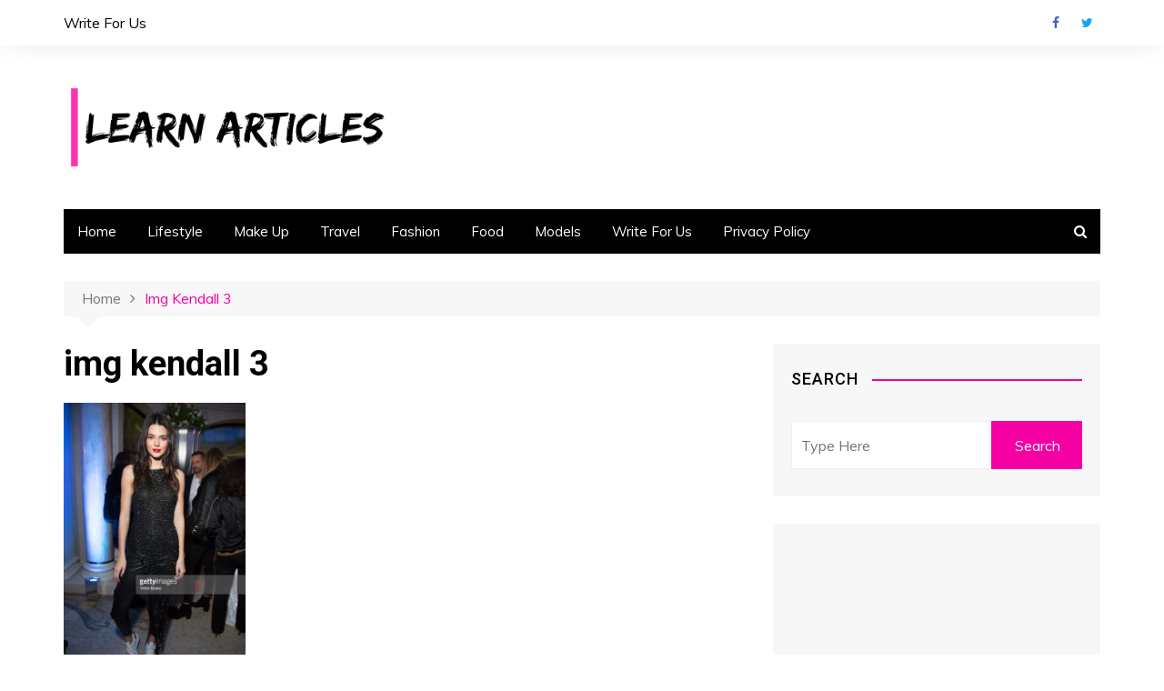

--- FILE ---
content_type: text/html; charset=UTF-8
request_url: https://learnarticles.com/img-kendall-3/
body_size: 14474
content:
<!doctype html><html dir=ltr lang=en-US><head><meta charset="UTF-8"><meta name="viewport" content="width=device-width, initial-scale=1"><link rel=profile href=https://gmpg.org/xfn/11><title>img kendall 3 | Learn Articles</title><style>img:is([sizes="auto" i], [sizes^="auto," i]){contain-intrinsic-size:3000px 1500px}</style><meta name="robots" content="max-snippet:-1, max-image-preview:large, max-video-preview:-1"><meta name="author" content="Anita"><meta name="google-site-verification" content="zVs6Xly3hIWgMFYVQBBBWRbeQ7qa9dEMvcqTXQDhwUs"><link rel=canonical href=https://learnarticles.com/img-kendall-3/ ><meta name="generator" content="All in One SEO (AIOSEO) 4.9.3"> <script type=application/ld+json class=aioseo-schema>{"@context":"https:\/\/schema.org","@graph":[{"@type":"BreadcrumbList","@id":"https:\/\/learnarticles.com\/img-kendall-3\/#breadcrumblist","itemListElement":[{"@type":"ListItem","@id":"https:\/\/learnarticles.com#listItem","position":1,"name":"Home","item":"https:\/\/learnarticles.com","nextItem":{"@type":"ListItem","@id":"https:\/\/learnarticles.com\/img-kendall-3\/#listItem","name":"img kendall 3"}},{"@type":"ListItem","@id":"https:\/\/learnarticles.com\/img-kendall-3\/#listItem","position":2,"name":"img kendall 3","previousItem":{"@type":"ListItem","@id":"https:\/\/learnarticles.com#listItem","name":"Home"}}]},{"@type":"ItemPage","@id":"https:\/\/learnarticles.com\/img-kendall-3\/#itempage","url":"https:\/\/learnarticles.com\/img-kendall-3\/","name":"img kendall 3 | Learn Articles","inLanguage":"en-US","isPartOf":{"@id":"https:\/\/learnarticles.com\/#website"},"breadcrumb":{"@id":"https:\/\/learnarticles.com\/img-kendall-3\/#breadcrumblist"},"author":{"@id":"https:\/\/learnarticles.com\/author\/admin\/#author"},"creator":{"@id":"https:\/\/learnarticles.com\/author\/admin\/#author"},"datePublished":"2018-10-07T03:53:04+00:00","dateModified":"2018-10-07T03:53:26+00:00"},{"@type":"Person","@id":"https:\/\/learnarticles.com\/#person","name":"Anita","image":{"@type":"ImageObject","@id":"https:\/\/learnarticles.com\/img-kendall-3\/#personImage","url":"https:\/\/secure.gravatar.com\/avatar\/550f14a3d109f85030db7d5065b903d8?s=96&d=mm&r=g","width":96,"height":96,"caption":"Anita"}},{"@type":"Person","@id":"https:\/\/learnarticles.com\/author\/admin\/#author","url":"https:\/\/learnarticles.com\/author\/admin\/","name":"Anita","image":{"@type":"ImageObject","@id":"https:\/\/learnarticles.com\/img-kendall-3\/#authorImage","url":"https:\/\/secure.gravatar.com\/avatar\/550f14a3d109f85030db7d5065b903d8?s=96&d=mm&r=g","width":96,"height":96,"caption":"Anita"}},{"@type":"WebSite","@id":"https:\/\/learnarticles.com\/#website","url":"https:\/\/learnarticles.com\/","name":"Learn Articles","description":"Travel, Fashion Models, Life Style Based Blog","inLanguage":"en-US","publisher":{"@id":"https:\/\/learnarticles.com\/#person"}}]}</script> <link rel=dns-prefetch href=//fonts.googleapis.com><link rel=alternate type=application/rss+xml title="Learn Articles &raquo; Feed" href=https://learnarticles.com/feed/ ><link rel=alternate type=application/rss+xml title="Learn Articles &raquo; Comments Feed" href=https://learnarticles.com/comments/feed/ ><link rel=alternate type=application/rss+xml title="Learn Articles &raquo; img kendall 3 Comments Feed" href="https://learnarticles.com/feed/?attachment_id=559"> <script>/*<![CDATA[*/window._wpemojiSettings={"baseUrl":"https:\/\/s.w.org\/images\/core\/emoji\/15.0.3\/72x72\/","ext":".png","svgUrl":"https:\/\/s.w.org\/images\/core\/emoji\/15.0.3\/svg\/","svgExt":".svg","source":{"concatemoji":"https:\/\/learnarticles.com\/wp-includes\/js\/wp-emoji-release.min.js?ver=6.7.4"}};
/*! This file is auto-generated */
!function(i,n){var o,s,e;function c(e){try{var t={supportTests:e,timestamp:(new Date).valueOf()};sessionStorage.setItem(o,JSON.stringify(t))}catch(e){}}function p(e,t,n){e.clearRect(0,0,e.canvas.width,e.canvas.height),e.fillText(t,0,0);var t=new Uint32Array(e.getImageData(0,0,e.canvas.width,e.canvas.height).data),r=(e.clearRect(0,0,e.canvas.width,e.canvas.height),e.fillText(n,0,0),new Uint32Array(e.getImageData(0,0,e.canvas.width,e.canvas.height).data));return t.every(function(e,t){return e===r[t]})}function u(e,t,n){switch(t){case"flag":return n(e,"\ud83c\udff3\ufe0f\u200d\u26a7\ufe0f","\ud83c\udff3\ufe0f\u200b\u26a7\ufe0f")?!1:!n(e,"\ud83c\uddfa\ud83c\uddf3","\ud83c\uddfa\u200b\ud83c\uddf3")&&!n(e,"\ud83c\udff4\udb40\udc67\udb40\udc62\udb40\udc65\udb40\udc6e\udb40\udc67\udb40\udc7f","\ud83c\udff4\u200b\udb40\udc67\u200b\udb40\udc62\u200b\udb40\udc65\u200b\udb40\udc6e\u200b\udb40\udc67\u200b\udb40\udc7f");case"emoji":return!n(e,"\ud83d\udc26\u200d\u2b1b","\ud83d\udc26\u200b\u2b1b")}return!1}function f(e,t,n){var r="undefined"!=typeof WorkerGlobalScope&&self instanceof WorkerGlobalScope?new OffscreenCanvas(300,150):i.createElement("canvas"),a=r.getContext("2d",{willReadFrequently:!0}),o=(a.textBaseline="top",a.font="600 32px Arial",{});return e.forEach(function(e){o[e]=t(a,e,n)}),o}function t(e){var t=i.createElement("script");t.src=e,t.defer=!0,i.head.appendChild(t)}"undefined"!=typeof Promise&&(o="wpEmojiSettingsSupports",s=["flag","emoji"],n.supports={everything:!0,everythingExceptFlag:!0},e=new Promise(function(e){i.addEventListener("DOMContentLoaded",e,{once:!0})}),new Promise(function(t){var n=function(){try{var e=JSON.parse(sessionStorage.getItem(o));if("object"==typeof e&&"number"==typeof e.timestamp&&(new Date).valueOf()<e.timestamp+604800&&"object"==typeof e.supportTests)return e.supportTests}catch(e){}return null}();if(!n){if("undefined"!=typeof Worker&&"undefined"!=typeof OffscreenCanvas&&"undefined"!=typeof URL&&URL.createObjectURL&&"undefined"!=typeof Blob)try{var e="postMessage("+f.toString()+"("+[JSON.stringify(s),u.toString(),p.toString()].join(",")+"));",r=new Blob([e],{type:"text/javascript"}),a=new Worker(URL.createObjectURL(r),{name:"wpTestEmojiSupports"});return void(a.onmessage=function(e){c(n=e.data),a.terminate(),t(n)})}catch(e){}c(n=f(s,u,p))}t(n)}).then(function(e){for(var t in e)n.supports[t]=e[t],n.supports.everything=n.supports.everything&&n.supports[t],"flag"!==t&&(n.supports.everythingExceptFlag=n.supports.everythingExceptFlag&&n.supports[t]);n.supports.everythingExceptFlag=n.supports.everythingExceptFlag&&!n.supports.flag,n.DOMReady=!1,n.readyCallback=function(){n.DOMReady=!0}}).then(function(){return e}).then(function(){var e;n.supports.everything||(n.readyCallback(),(e=n.source||{}).concatemoji?t(e.concatemoji):e.wpemoji&&e.twemoji&&(t(e.twemoji),t(e.wpemoji)))}))}((window,document),window._wpemojiSettings);/*]]>*/</script> <style id=wp-emoji-styles-inline-css>img.wp-smiley,img.emoji{display:inline !important;border:none !important;box-shadow:none !important;height:1em !important;width:1em !important;margin:0
0.07em !important;vertical-align:-0.1em !important;background:none !important;padding:0
!important}</style><link rel=stylesheet href=https://learnarticles.com/wp-content/cache/minify/ef8c0.css media=all><style id=auto-amazon-links-unit-style-inline-css>.aal-gutenberg-preview{max-height:400px;overflow:auto}</style><style id=classic-theme-styles-inline-css>/*! This file is auto-generated */
.wp-block-button__link{color:#fff;background-color:#32373c;border-radius:9999px;box-shadow:none;text-decoration:none;padding:calc(.667em + 2px) calc(1.333em + 2px);font-size:1.125em}.wp-block-file__button{background:#32373c;color:#fff;text-decoration:none}</style><style id=global-styles-inline-css>/*<![CDATA[*/:root{--wp--preset--aspect-ratio--square:1;--wp--preset--aspect-ratio--4-3:4/3;--wp--preset--aspect-ratio--3-4:3/4;--wp--preset--aspect-ratio--3-2:3/2;--wp--preset--aspect-ratio--2-3:2/3;--wp--preset--aspect-ratio--16-9:16/9;--wp--preset--aspect-ratio--9-16:9/16;--wp--preset--color--black:#000;--wp--preset--color--cyan-bluish-gray:#abb8c3;--wp--preset--color--white:#fff;--wp--preset--color--pale-pink:#f78da7;--wp--preset--color--vivid-red:#cf2e2e;--wp--preset--color--luminous-vivid-orange:#ff6900;--wp--preset--color--luminous-vivid-amber:#fcb900;--wp--preset--color--light-green-cyan:#7bdcb5;--wp--preset--color--vivid-green-cyan:#00d084;--wp--preset--color--pale-cyan-blue:#8ed1fc;--wp--preset--color--vivid-cyan-blue:#0693e3;--wp--preset--color--vivid-purple:#9b51e0;--wp--preset--gradient--vivid-cyan-blue-to-vivid-purple:linear-gradient(135deg,rgba(6,147,227,1) 0%,rgb(155,81,224) 100%);--wp--preset--gradient--light-green-cyan-to-vivid-green-cyan:linear-gradient(135deg,rgb(122,220,180) 0%,rgb(0,208,130) 100%);--wp--preset--gradient--luminous-vivid-amber-to-luminous-vivid-orange:linear-gradient(135deg,rgba(252,185,0,1) 0%,rgba(255,105,0,1) 100%);--wp--preset--gradient--luminous-vivid-orange-to-vivid-red:linear-gradient(135deg,rgba(255,105,0,1) 0%,rgb(207,46,46) 100%);--wp--preset--gradient--very-light-gray-to-cyan-bluish-gray:linear-gradient(135deg,rgb(238,238,238) 0%,rgb(169,184,195) 100%);--wp--preset--gradient--cool-to-warm-spectrum:linear-gradient(135deg,rgb(74,234,220) 0%,rgb(151,120,209) 20%,rgb(207,42,186) 40%,rgb(238,44,130) 60%,rgb(251,105,98) 80%,rgb(254,248,76) 100%);--wp--preset--gradient--blush-light-purple:linear-gradient(135deg,rgb(255,206,236) 0%,rgb(152,150,240) 100%);--wp--preset--gradient--blush-bordeaux:linear-gradient(135deg,rgb(254,205,165) 0%,rgb(254,45,45) 50%,rgb(107,0,62) 100%);--wp--preset--gradient--luminous-dusk:linear-gradient(135deg,rgb(255,203,112) 0%,rgb(199,81,192) 50%,rgb(65,88,208) 100%);--wp--preset--gradient--pale-ocean:linear-gradient(135deg,rgb(255,245,203) 0%,rgb(182,227,212) 50%,rgb(51,167,181) 100%);--wp--preset--gradient--electric-grass:linear-gradient(135deg,rgb(202,248,128) 0%,rgb(113,206,126) 100%);--wp--preset--gradient--midnight:linear-gradient(135deg,rgb(2,3,129) 0%,rgb(40,116,252) 100%);--wp--preset--font-size--small:13px;--wp--preset--font-size--medium:20px;--wp--preset--font-size--large:36px;--wp--preset--font-size--x-large:42px;--wp--preset--spacing--20:0.44rem;--wp--preset--spacing--30:0.67rem;--wp--preset--spacing--40:1rem;--wp--preset--spacing--50:1.5rem;--wp--preset--spacing--60:2.25rem;--wp--preset--spacing--70:3.38rem;--wp--preset--spacing--80:5.06rem;--wp--preset--shadow--natural:6px 6px 9px rgba(0, 0, 0, 0.2);--wp--preset--shadow--deep:12px 12px 50px rgba(0, 0, 0, 0.4);--wp--preset--shadow--sharp:6px 6px 0px rgba(0, 0, 0, 0.2);--wp--preset--shadow--outlined:6px 6px 0px -3px rgba(255, 255, 255, 1), 6px 6px rgba(0, 0, 0, 1);--wp--preset--shadow--crisp:6px 6px 0px rgba(0, 0, 0, 1)}:where(.is-layout-flex){gap:0.5em}:where(.is-layout-grid){gap:0.5em}body .is-layout-flex{display:flex}.is-layout-flex{flex-wrap:wrap;align-items:center}.is-layout-flex>:is(*,div){margin:0}body .is-layout-grid{display:grid}.is-layout-grid>:is(*,div){margin:0}:where(.wp-block-columns.is-layout-flex){gap:2em}:where(.wp-block-columns.is-layout-grid){gap:2em}:where(.wp-block-post-template.is-layout-flex){gap:1.25em}:where(.wp-block-post-template.is-layout-grid){gap:1.25em}.has-black-color{color:var(--wp--preset--color--black) !important}.has-cyan-bluish-gray-color{color:var(--wp--preset--color--cyan-bluish-gray) !important}.has-white-color{color:var(--wp--preset--color--white) !important}.has-pale-pink-color{color:var(--wp--preset--color--pale-pink) !important}.has-vivid-red-color{color:var(--wp--preset--color--vivid-red) !important}.has-luminous-vivid-orange-color{color:var(--wp--preset--color--luminous-vivid-orange) !important}.has-luminous-vivid-amber-color{color:var(--wp--preset--color--luminous-vivid-amber) !important}.has-light-green-cyan-color{color:var(--wp--preset--color--light-green-cyan) !important}.has-vivid-green-cyan-color{color:var(--wp--preset--color--vivid-green-cyan) !important}.has-pale-cyan-blue-color{color:var(--wp--preset--color--pale-cyan-blue) !important}.has-vivid-cyan-blue-color{color:var(--wp--preset--color--vivid-cyan-blue) !important}.has-vivid-purple-color{color:var(--wp--preset--color--vivid-purple) !important}.has-black-background-color{background-color:var(--wp--preset--color--black) !important}.has-cyan-bluish-gray-background-color{background-color:var(--wp--preset--color--cyan-bluish-gray) !important}.has-white-background-color{background-color:var(--wp--preset--color--white) !important}.has-pale-pink-background-color{background-color:var(--wp--preset--color--pale-pink) !important}.has-vivid-red-background-color{background-color:var(--wp--preset--color--vivid-red) !important}.has-luminous-vivid-orange-background-color{background-color:var(--wp--preset--color--luminous-vivid-orange) !important}.has-luminous-vivid-amber-background-color{background-color:var(--wp--preset--color--luminous-vivid-amber) !important}.has-light-green-cyan-background-color{background-color:var(--wp--preset--color--light-green-cyan) !important}.has-vivid-green-cyan-background-color{background-color:var(--wp--preset--color--vivid-green-cyan) !important}.has-pale-cyan-blue-background-color{background-color:var(--wp--preset--color--pale-cyan-blue) !important}.has-vivid-cyan-blue-background-color{background-color:var(--wp--preset--color--vivid-cyan-blue) !important}.has-vivid-purple-background-color{background-color:var(--wp--preset--color--vivid-purple) !important}.has-black-border-color{border-color:var(--wp--preset--color--black) !important}.has-cyan-bluish-gray-border-color{border-color:var(--wp--preset--color--cyan-bluish-gray) !important}.has-white-border-color{border-color:var(--wp--preset--color--white) !important}.has-pale-pink-border-color{border-color:var(--wp--preset--color--pale-pink) !important}.has-vivid-red-border-color{border-color:var(--wp--preset--color--vivid-red) !important}.has-luminous-vivid-orange-border-color{border-color:var(--wp--preset--color--luminous-vivid-orange) !important}.has-luminous-vivid-amber-border-color{border-color:var(--wp--preset--color--luminous-vivid-amber) !important}.has-light-green-cyan-border-color{border-color:var(--wp--preset--color--light-green-cyan) !important}.has-vivid-green-cyan-border-color{border-color:var(--wp--preset--color--vivid-green-cyan) !important}.has-pale-cyan-blue-border-color{border-color:var(--wp--preset--color--pale-cyan-blue) !important}.has-vivid-cyan-blue-border-color{border-color:var(--wp--preset--color--vivid-cyan-blue) !important}.has-vivid-purple-border-color{border-color:var(--wp--preset--color--vivid-purple) !important}.has-vivid-cyan-blue-to-vivid-purple-gradient-background{background:var(--wp--preset--gradient--vivid-cyan-blue-to-vivid-purple) !important}.has-light-green-cyan-to-vivid-green-cyan-gradient-background{background:var(--wp--preset--gradient--light-green-cyan-to-vivid-green-cyan) !important}.has-luminous-vivid-amber-to-luminous-vivid-orange-gradient-background{background:var(--wp--preset--gradient--luminous-vivid-amber-to-luminous-vivid-orange) !important}.has-luminous-vivid-orange-to-vivid-red-gradient-background{background:var(--wp--preset--gradient--luminous-vivid-orange-to-vivid-red) !important}.has-very-light-gray-to-cyan-bluish-gray-gradient-background{background:var(--wp--preset--gradient--very-light-gray-to-cyan-bluish-gray) !important}.has-cool-to-warm-spectrum-gradient-background{background:var(--wp--preset--gradient--cool-to-warm-spectrum) !important}.has-blush-light-purple-gradient-background{background:var(--wp--preset--gradient--blush-light-purple) !important}.has-blush-bordeaux-gradient-background{background:var(--wp--preset--gradient--blush-bordeaux) !important}.has-luminous-dusk-gradient-background{background:var(--wp--preset--gradient--luminous-dusk) !important}.has-pale-ocean-gradient-background{background:var(--wp--preset--gradient--pale-ocean) !important}.has-electric-grass-gradient-background{background:var(--wp--preset--gradient--electric-grass) !important}.has-midnight-gradient-background{background:var(--wp--preset--gradient--midnight) !important}.has-small-font-size{font-size:var(--wp--preset--font-size--small) !important}.has-medium-font-size{font-size:var(--wp--preset--font-size--medium) !important}.has-large-font-size{font-size:var(--wp--preset--font-size--large) !important}.has-x-large-font-size{font-size:var(--wp--preset--font-size--x-large) !important}:where(.wp-block-post-template.is-layout-flex){gap:1.25em}:where(.wp-block-post-template.is-layout-grid){gap:1.25em}:where(.wp-block-columns.is-layout-flex){gap:2em}:where(.wp-block-columns.is-layout-grid){gap:2em}:root :where(.wp-block-pullquote){font-size:1.5em;line-height:1.6}/*]]>*/</style><link rel=stylesheet href=https://learnarticles.com/wp-content/cache/minify/447ae.css media=all><link rel=stylesheet id=cream-magazine-fonts-css href='//fonts.googleapis.com/css?family=Roboto%3A400%2C400i%2C500%2C500i%2C700%2C700i%7CMuli%3A400%2C400i%2C600%2C600i%2C700%2C700i&#038;subset=latin%2Clatin-ext&#038;ver=6.7.4' type=text/css media=all><link rel=stylesheet href=https://learnarticles.com/wp-content/cache/minify/82524.css media=all><link rel=stylesheet id=fontawesome-css href='//maxcdn.bootstrapcdn.com/font-awesome/4.3.0/css/font-awesome.min.css?ver=4.3.0' type=text/css media=all><link rel=stylesheet id=google-font-open-sans-css href='//fonts.googleapis.com/css?family=Open+Sans%3A400%2C300%2C700&#038;subset=latin%2Clatin-ext&#038;ver=6.7.4' type=text/css media=all><link rel=stylesheet href=https://learnarticles.com/wp-content/cache/minify/d122b.css media=all> <script src=https://learnarticles.com/wp-content/cache/minify/818c0.js></script> <link rel=https://api.w.org/ href=https://learnarticles.com/wp-json/ ><link rel=alternate title=JSON type=application/json href=https://learnarticles.com/wp-json/wp/v2/media/559><link rel=EditURI type=application/rsd+xml title=RSD href=https://learnarticles.com/xmlrpc.php?rsd><meta name="generator" content="WordPress 6.7.4"><link rel=shortlink href='https://learnarticles.com/?p=559'><link rel=alternate title="oEmbed (JSON)" type=application/json+oembed href="https://learnarticles.com/wp-json/oembed/1.0/embed?url=https%3A%2F%2Flearnarticles.com%2Fimg-kendall-3%2F"><link rel=alternate title="oEmbed (XML)" type=text/xml+oembed href="https://learnarticles.com/wp-json/oembed/1.0/embed?url=https%3A%2F%2Flearnarticles.com%2Fimg-kendall-3%2F&#038;format=xml"><style></style> <script data-ad-client=ca-pub-8668396974371492 async src=https://pagead2.googlesyndication.com/pagead/js/adsbygoogle.js></script>  <script async src="https://www.googletagmanager.com/gtag/js?id=UA-93159263-1"></script> <script>window.dataLayer=window.dataLayer||[];function gtag(){dataLayer.push(arguments)};gtag('js',new Date());gtag('config','UA-93159263-1');</script><style id=amazon-auto-links-button-css data-version=5.4.2>.amazon-auto-links-button.amazon-auto-links-button-default{background-image:-webkit-linear-gradient(top, #4997e5, #3f89ba);background-image:-moz-linear-gradient(top, #4997e5, #3f89ba);background-image:-ms-linear-gradient(top, #4997e5, #3f89ba);background-image:-o-linear-gradient(top, #4997e5, #3f89ba);background-image:linear-gradient(to bottom, #4997e5, #3f89ba);-webkit-border-radius:4px;-moz-border-radius:4px;border-radius:4px;margin-left:auto;margin-right:auto;text-align:center;white-space:nowrap;color:#fff;font-size:13px;text-shadow:0 0 transparent;width:100px;padding:7px
8px 8px 8px;background:#3498db;border:solid #6891a5 1px;text-decoration:none}.amazon-auto-links-button.amazon-auto-links-button-default:hover{background:#3cb0fd;background-image:-webkit-linear-gradient(top, #3cb0fd, #3498db);background-image:-moz-linear-gradient(top, #3cb0fd, #3498db);background-image:-ms-linear-gradient(top, #3cb0fd, #3498db);background-image:-o-linear-gradient(top, #3cb0fd, #3498db);background-image:linear-gradient(to bottom, #3cb0fd, #3498db);text-decoration:none}.amazon-auto-links-button.amazon-auto-links-button-default>a{color:inherit;border-bottom:none;text-decoration:none}.amazon-auto-links-button.amazon-auto-links-button-default>a:hover{color:inherit}.amazon-auto-links-button>a,.amazon-auto-links-button>a:hover{-webkit-box-shadow:none;box-shadow:none;color:inherit}div.amazon-auto-links-button{line-height:1.3}button.amazon-auto-links-button{white-space:nowrap}.amazon-auto-links-button-link{text-decoration:none}.amazon-auto-links-button-1932{margin-right:auto;margin-left:auto;white-space:nowrap;text-align:center;display:inline-flex;justify-content:space-around;font-size:13px;color:#fff;font-weight:400;padding-top:8px;padding-right:16px;padding-bottom:8px;padding-left:16px;border-radius:4px;border-color:#1f628d;border-width:1px;background-color:#4997e5;transform:scale(0.98);border-style:none;background-solid:solid}.amazon-auto-links-button-1932
*{box-sizing:border-box}.amazon-auto-links-button-1932 .button-icon{margin-right:auto;margin-left:auto;display:none;height:auto;border:solid 0}.amazon-auto-links-button-1932 .button-icon>i{display:inline-block;width:100%;height:100%}.amazon-auto-links-button-1932 .button-icon-left{display:inline-flex;background-color:transparent;border-color:transparent;padding:0px;margin:0px;min-height:17px;min-width:17px;padding-top:0px;padding-right:0px;padding-bottom:0px;padding-left:0px}.amazon-auto-links-button-1932 .button-icon-left>i{background-color:#fff;background-size:contain;background-position:center;background-repeat:no-repeat;-webkit-mask-image:url('https://learnarticles.com/wp-content/plugins/amazon-auto-links/include/core/component/button/asset/image/icon/cart.svg');mask-image:url('https://learnarticles.com/wp-content/plugins/amazon-auto-links/include/core/component/button/asset/image/icon/cart.svg');-webkit-mask-position:center center;mask-position:center center;-webkit-mask-repeat:no-repeat;mask-repeat:no-repeat}.amazon-auto-links-button-1932 .button-label{margin-top:0px;margin-right:8px;margin-bottom:0px;margin-left:8px}.amazon-auto-links-button-1932>*{align-items:center;display:inline-flex;vertical-align:middle}.amazon-auto-links-button-1932:hover{transform:scale(1.0);filter:alpha(opacity=70);opacity:0.7}.amazon-auto-links-button-1933{margin-right:auto;margin-left:auto;white-space:nowrap;text-align:center;display:inline-flex;justify-content:space-around;font-size:13px;color:#fff;font-weight:400;padding-top:8px;padding-right:16px;padding-bottom:8px;padding-left:16px;border-radius:0px;border-color:#1f628d;border-width:1px;background-color:#0a0101;transform:scale(0.98);border-style:none;background-solid:solid}.amazon-auto-links-button-1933
*{box-sizing:border-box}.amazon-auto-links-button-1933 .button-icon{margin-right:auto;margin-left:auto;display:none;height:auto;border:solid 0}.amazon-auto-links-button-1933 .button-icon>i{display:inline-block;width:100%;height:100%}.amazon-auto-links-button-1933 .button-icon-left{display:inline-flex;background-color:transparent;border-color:transparent;padding:0px;margin:0px;min-height:17px;min-width:17px;padding-top:0px;padding-right:0px;padding-bottom:0px;padding-left:0px}.amazon-auto-links-button-1933 .button-icon-left>i{background-color:#fff;background-size:contain;background-position:center;background-repeat:no-repeat;-webkit-mask-image:url('https://learnarticles.com/wp-content/plugins/amazon-auto-links/include/core/component/button/asset/image/icon/cart.svg');mask-image:url('https://learnarticles.com/wp-content/plugins/amazon-auto-links/include/core/component/button/asset/image/icon/cart.svg');-webkit-mask-position:center center;mask-position:center center;-webkit-mask-repeat:no-repeat;mask-repeat:no-repeat}.amazon-auto-links-button-1933 .button-icon-right{display:inline-flex;background-color:#fff;border-color:transparent;margin:0px;min-height:17px;min-width:17px;border-radius:10px;padding-top:0px;padding-right:0px;padding-bottom:0px;padding-left:2px}.amazon-auto-links-button-1933 .button-icon-right>i{background-color:#000;background-size:contain;background-position:center;background-repeat:no-repeat;-webkit-mask-image:url('https://learnarticles.com/wp-content/plugins/amazon-auto-links/include/core/component/button/asset/image/icon/controls-play.svg');mask-image:url('https://learnarticles.com/wp-content/plugins/amazon-auto-links/include/core/component/button/asset/image/icon/controls-play.svg');-webkit-mask-position:center center;mask-position:center center;-webkit-mask-repeat:no-repeat;mask-repeat:no-repeat}.amazon-auto-links-button-1933 .button-label{margin-top:0px;margin-right:16px;margin-bottom:0px;margin-left:16px}.amazon-auto-links-button-1933>*{align-items:center;display:inline-flex;vertical-align:middle}.amazon-auto-links-button-1933:hover{transform:scale(1.0);filter:alpha(opacity=70);opacity:0.7}.amazon-auto-links-button-1934{margin-right:auto;margin-left:auto;white-space:nowrap;text-align:center;display:inline-flex;justify-content:space-around;font-size:13px;color:#000;font-weight:500;padding-top:8px;padding-right:16px;padding-bottom:8px;padding-left:16px;border-radius:19px;border-color:#e8b500;border-width:1px;background-color:#ffd814;transform:scale(0.98);border-style:solid;background-solid:solid}.amazon-auto-links-button-1934
*{box-sizing:border-box}.amazon-auto-links-button-1934 .button-icon{margin-right:auto;margin-left:auto;display:none;height:auto;border:solid 0}.amazon-auto-links-button-1934 .button-icon>i{display:inline-block;width:100%;height:100%}.amazon-auto-links-button-1934 .button-label{margin-top:0px;margin-right:32px;margin-bottom:0px;margin-left:32px}.amazon-auto-links-button-1934>*{align-items:center;display:inline-flex;vertical-align:middle}.amazon-auto-links-button-1934:hover{transform:scale(1.0);filter:alpha(opacity=70);opacity:0.7}.amazon-auto-links-button-1935{margin-right:auto;margin-left:auto;white-space:nowrap;text-align:center;display:inline-flex;justify-content:space-around;font-size:13px;color:#000;font-weight:500;padding:3px;border-radius:4px;border-color:#c89411 #b0820f #99710d;border-width:1px;background-color:#ecb21f;transform:scale(0.98);border-style:solid;background-image:linear-gradient(to bottom,#f8e3ad,#eeba37)}.amazon-auto-links-button-1935
*{box-sizing:border-box}.amazon-auto-links-button-1935 .button-icon{margin-right:auto;margin-left:auto;display:none;height:auto;border:solid 0}.amazon-auto-links-button-1935 .button-icon>i{display:inline-block;width:100%;height:100%}.amazon-auto-links-button-1935 .button-icon-left{display:inline-flex;background-color:#2d2d2d;border-width:1px;border-color:#0a0a0a;border-radius:2px;margin:0px;padding-top:2px;padding-right:2px;padding-bottom:3px;padding-left:2px;min-width:25px;min-height:25px}.amazon-auto-links-button-1935 .button-icon-left>i{background-color:#fff;background-size:contain;background-position:center;background-repeat:no-repeat;-webkit-mask-image:url('https://learnarticles.com/wp-content/plugins/amazon-auto-links/include/core/component/button/asset/image/icon/cart.svg');mask-image:url('https://learnarticles.com/wp-content/plugins/amazon-auto-links/include/core/component/button/asset/image/icon/cart.svg');-webkit-mask-position:center center;mask-position:center center;-webkit-mask-repeat:no-repeat;mask-repeat:no-repeat}.amazon-auto-links-button-1935 .button-label{margin-top:0px;margin-right:32px;margin-bottom:0px;margin-left:32px}.amazon-auto-links-button-1935>*{align-items:center;display:inline-flex;vertical-align:middle}.amazon-auto-links-button-1935:hover{transform:scale(1.0);filter:alpha(opacity=70);opacity:0.7}.amazon-auto-links-button-1936{display:block;margin-right:auto;margin-left:auto;position:relative;width:176px;height:28px}.amazon-auto-links-button-1936>img{height:unset;max-width:100%;max-height:100%;margin-right:auto;margin-left:auto;display:block;position:absolute;top:50%;left:50%;-ms-transform:translate(-50%, -50%);transform:translate(-50%, -50%)}.amazon-auto-links-button-1937{display:block;margin-right:auto;margin-left:auto;position:relative;width:148px;height:79px;transform:scale(0.98)}.amazon-auto-links-button-1937:hover{transform:scale(1.0)}.amazon-auto-links-button-1937>img{height:unset;max-width:100%;max-height:100%;margin-right:auto;margin-left:auto;display:block;position:absolute;top:50%;left:50%;-ms-transform:translate(-50%, -50%);transform:translate(-50%, -50%)}.amazon-auto-links-button-1937>img:hover{filter:alpha(opacity=70);opacity:0.7}.amazon-auto-links-button.amazon-auto-links-button-1080{background:#4997e5;background-image:-webkit-linear-gradient(top, #4997e5, #3f89ba);background-image:-moz-linear-gradient(top, #4997e5, #3f89ba);background-image:-ms-linear-gradient(top, #4997e5, #3f89ba);background-image:-o-linear-gradient(top, #4997e5, #3f89ba);background-image:linear-gradient(to bottom, #4997e5, #3f89ba);-webkit-border-radius:4;-moz-border-radius:4;border-radius:4px;margin-left:auto;margin-right:auto;text-align:center;white-space:nowrap;color:#fff;font-size:13px;text-shadow-color:transparent;width:100px;box-shadow-color:#666;padding:7px
8px 8px 8px;background:#3498db;border:solid #6891a5 1px;text-decoration:none}.amazon-auto-links-button.amazon-auto-links-button-1080:hover{background:#3cb0fd;background-image:-webkit-linear-gradient(top, #3cb0fd, #3498db);background-image:-moz-linear-gradient(top, #3cb0fd, #3498db);background-image:-ms-linear-gradient(top, #3cb0fd, #3498db);background-image:-o-linear-gradient(top, #3cb0fd, #3498db);background-image:linear-gradient(to bottom, #3cb0fd, #3498db);text-decoration:none}</style><style>.primary-navigation
li.primarynav_search_icon{}#toTop{}button,
input[type="button"],
input[type="reset"],
input[type="submit"],
.primary-navigation > ul > li.home-btn,
.cm_header_lay_three .primary-navigation > ul > li.home-btn,
.news_ticker_wrap .ticker_head,
#toTop,
.section-title h2::after,
.sidebar-widget-area .widget .widget-title h2::after,
footer .widget .widget-title h2::after,
#comments div#respond h3#reply-title::after,
#comments h2.comments-title:after,
ul.post-categories li a,
.post_tags a,
.owl-carousel .owl-nav button.owl-prev,
.owl-carousel .owl-nav button.owl-next,
.cm_author_widget .author-detail-link a,
.error_foot form input[type="submit"],
.widget_search form input[type="submit"],
.header-search-container input[type="submit"],
.widget_tag_cloud .tagcloud a:hover,
.trending_widget_carousel .owl-dots button.owl-dot,
footer .widget_calendar .calendar_wrap caption,
.pagination .page-numbers.current,
.post-navigation .nav-links .nav-previous a,
.post-navigation .nav-links .nav-next a,
#comments form input[type="submit"],
footer .widget_tag_cloud .tagcloud a,
footer .widget.widget_search form input[type="submit"]:hover,
.widget_product_search .woocommerce-product-search button[type="submit"],
.woocommerce ul.products li.product .button,
.woocommerce .woocommerce-pagination ul.page-numbers li span.current,
.woocommerce .product div.summary .cart button.single_add_to_cart_button,
.woocommerce .product div.woocommerce-tabs div.panel #reviews #review_form_wrapper .comment-form p.form-submit .submit,
.woocommerce .product section.related > h2::after,
.woocommerce .cart .button:hover,
.woocommerce .cart .button:focus,
.woocommerce .cart input.button:hover,
.woocommerce .cart input.button:focus,
.woocommerce #respond input#submit:hover,
.woocommerce #respond input#submit:focus,
.woocommerce button.button:hover,
.woocommerce button.button:focus,
.woocommerce input.button:hover,
.woocommerce input.button:focus,
.woocommerce #respond input#submit.alt:hover,
.woocommerce a.button.alt:hover,
.woocommerce button.button.alt:hover,
.woocommerce input.button.alt:hover,
.woocommerce a.remove:hover,
.woocommerce-account .woocommerce-MyAccount-navigation ul li.is-active a,
.woocommerce a.button:hover,
.woocommerce a.button:focus,
.widget_product_tag_cloud .tagcloud a:hover,
.widget_product_tag_cloud .tagcloud a:focus,
.woocommerce .widget_price_filter .price_slider_wrapper .ui-slider .ui-slider-handle,.error_page_top_portion{background-color:#f400a3}a:hover,
.post_title h2 a:hover,
.post_title h2 a:focus,
.post_meta li a:hover,
.post_meta li a:focus,
ul.social-icons li a[href*=".com"]:hover::before,
.ticker_carousel .owl-nav button.owl-prev i,
.ticker_carousel .owl-nav button.owl-next i,
.news_ticker_wrap .ticker_items .item a:hover,
.news_ticker_wrap .ticker_items .item a:focus,
.cm_banner .post_title h2 a:hover,
.cm_banner .post_meta li a:hover,
.cm-post-widget-two .big-card .post-holder a:hover,
.cm-post-widget-two .big-card .post-holder a:focus,
.cm-post-widget-two .small-card .post-holder a:hover,
.cm-post-widget-two .small-card .post-holder a:focus,
.cm_middle_post_widget_one .post_title h2 a:hover,
.cm_middle_post_widget_one .post_meta li a:hover,
.cm_middle_post_widget_three .post_thumb .post-holder a:hover,
.cm_middle_post_widget_three .post_thumb .post-holder a:focus,
.cm_middle_post_widget_six .middle_widget_six_carousel .item .card .card_content a:hover,
.cm_middle_post_widget_six .middle_widget_six_carousel .item .card .card_content a:focus,
.cm_post_widget_twelve .card .post-holder a:hover,
.cm_post_widget_twelve .card .post-holder a:focus,
.cm_post_widget_seven .card .card_content a:hover,
.cm_post_widget_seven .card .card_content a:focus,
.copyright_section a:hover,
.footer_nav ul li a:hover,
.breadcrumb ul li:last-child span,
.pagination .page-numbers:hover,
#comments ol.comment-list li article footer.comment-meta .comment-metadata span.edit-link a:hover,
#comments ol.comment-list li article .reply a:hover,
.social-share ul li a:hover,
ul.social-icons li a:hover,
ul.social-icons li a:focus,
.woocommerce ul.products li.product a:hover,
.woocommerce ul.products li.product .price,
.woocommerce .woocommerce-pagination ul.page-numbers li a.page-numbers:hover,
.woocommerce div.product p.price,
.woocommerce div.product span.price,
.video_section .video_details .post_title h2 a:hover,
.primary-navigation.dark li a:hover{color:#f400a3}.ticker_carousel .owl-nav button.owl-prev,
.ticker_carousel .owl-nav button.owl-next,
.error_foot form input[type="submit"],
.widget_search form input[type="submit"],
.pagination .page-numbers:hover,
#comments form input[type="submit"],
.social-share ul li a:hover,
.header-search-container form,
.widget_product_search .woocommerce-product-search button[type="submit"],
.woocommerce .woocommerce-pagination ul.page-numbers li span.current,
.woocommerce .woocommerce-pagination ul.page-numbers li a.page-numbers:hover,
.woocommerce a.remove:hover,
.ticker_carousel .owl-nav button.owl-prev:hover,
.ticker_carousel .owl-nav button.owl-next:hover,
footer .widget.widget_search form input[type="submit"]:hover,
.trending_widget_carousel .owl-dots button.owl-dot,
.the_content
blockquote{border-color:#f400a3}header
.mask{background-color:rgba(0,0,0,0.2)}</style><link rel=icon href=https://learnarticles.com/wp-content/uploads/2020/03/cropped-learn-articles-icon-32x32.png sizes=32x32><link rel=icon href=https://learnarticles.com/wp-content/uploads/2020/03/cropped-learn-articles-icon-192x192.png sizes=192x192><link rel=apple-touch-icon href=https://learnarticles.com/wp-content/uploads/2020/03/cropped-learn-articles-icon-180x180.png><meta name="msapplication-TileImage" content="https://learnarticles.com/wp-content/uploads/2020/03/cropped-learn-articles-icon-270x270.png"></head><body data-rsssl=1 class="attachment attachment-template-default single single-attachment postid-559 attachmentid-559 attachment-jpeg wp-custom-logo"> <a class="skip-link screen-reader-text" href=#content>Skip to content</a><div class=page-wrapper><header class=general-header><div class=top-header><div class=cm-container><div class=row><div class="col-md-8 col-sm-7 col-xs-12"><div class=top-header-left><ul id=menu-td-demo-top-menu class=menu><li id=menu-item-1217 class="menu-item menu-item-type-post_type menu-item-object-page menu-item-1217"><a href=https://learnarticles.com/write-for-us-travel-food-beauty-and-lifestyle-posts/ >Write For Us</a></li></ul></div></div><div class="col-md-4 col-sm-5 col-xs-12"><div class=top-header-social-links><ul class=social-icons> <li><a href=https://www.facebook.com/learnarticles/ >Facebook</a></li> <li><a href=https://twitter.com/learnarticles>Twitter</a></li></ul></div></div></div></div></div><div class=cm-container><div class=logo-container><div class=row><div class="col-md-4 col-sm-12 col-xs-12"><div class=logo> <a href=https://learnarticles.com/ class=custom-logo-link rel=home><img width=450 height=150 src=https://learnarticles.com/wp-content/uploads/2020/03/cropped-learn-articles-logo.png class=custom-logo alt="Learn Articles" decoding=async fetchpriority=high srcset="https://learnarticles.com/wp-content/uploads/2020/03/cropped-learn-articles-logo.png 450w, https://learnarticles.com/wp-content/uploads/2020/03/cropped-learn-articles-logo-300x100.png 300w" sizes="(max-width: 450px) 100vw, 450px"></a></div></div><div class="col-md-8 col-sm-12 col-xs-12"><div class=advertisement-area><div id=universal-google-adsense-and-ads-manager-advertisement-widget-3 class="widget "><div class=widget_title><h3></h3></div><div class="ugaam-ad-wrapper-outer ugaam-widget-ad-wrapper"><div class=ugaam-ad-wrapper><div class=ugaam-ad-wrapper-inner><div class=ugaam-adsense-ad><div class=ugaam-desktop-tablet-adsense-ad> <script async src=https://pagead2.googlesyndication.com/pagead/js/adsbygoogle.js></script>  <ins class=adsbygoogle style=display:inline-block;width:728px;height:90px data-ad-client=ca-pub-8668396974371492 data-ad-slot=6440450387></ins> <script>(adsbygoogle=window.adsbygoogle||[]).push({});</script> </div></div></div></div></div></div></div></div></div></div><nav class=main-navigation><div id=main-nav class=primary-navigation><ul id=menu-td-demo-footer-menu class><li id=menu-item-1196 class="menu-item menu-item-type-custom menu-item-object-custom menu-item-home menu-item-1196"><a href=https://learnarticles.com/ >Home</a></li> <li id=menu-item-1188 class="menu-item menu-item-type-taxonomy menu-item-object-category menu-item-1188"><a href=https://learnarticles.com/category/lifestyle/ >Lifestyle</a></li> <li id=menu-item-1189 class="menu-item menu-item-type-taxonomy menu-item-object-category menu-item-1189"><a href=https://learnarticles.com/category/make-up/ >Make Up</a></li> <li id=menu-item-1190 class="menu-item menu-item-type-taxonomy menu-item-object-category menu-item-1190"><a href=https://learnarticles.com/category/travel/ >Travel</a></li> <li id=menu-item-1191 class="menu-item menu-item-type-taxonomy menu-item-object-category menu-item-1191"><a href=https://learnarticles.com/category/fashion/ >Fashion</a></li> <li id=menu-item-1192 class="menu-item menu-item-type-taxonomy menu-item-object-category menu-item-1192"><a href=https://learnarticles.com/category/food/ >Food</a></li> <li id=menu-item-1193 class="menu-item menu-item-type-taxonomy menu-item-object-category menu-item-1193"><a href=https://learnarticles.com/category/models/ >Models</a></li> <li id=menu-item-1194 class="menu-item menu-item-type-post_type menu-item-object-page menu-item-1194"><a href=https://learnarticles.com/write-for-us-travel-food-beauty-and-lifestyle-posts/ >Write For Us</a></li> <li id=menu-item-1195 class="menu-item menu-item-type-post_type menu-item-object-page menu-item-1195"><a href=https://learnarticles.com/privacy-policy/ >Privacy Policy</a></li></ul></div><div class=header-search-container><form role=search method=get id=search-form class=clearfix action=https://learnarticles.com/ ><input type=search name=s placeholder="Type Here" value""><input type=submit id=submit value=Search></form></div></nav></div></header><div id=content class=site-content><div class=cm-container><div class=inner-page-wrapper><div id=primary class=content-area><main id=main class=site-main><div class=cm_post_page_lay_wrap><div class=breadcrumb><nav role=navigation aria-label=Breadcrumbs class="breadcrumb-trail breadcrumbs" itemprop=breadcrumb><ul class=trail-items itemscope itemtype=http://schema.org/BreadcrumbList><meta name="numberOfItems" content="2"><meta name="itemListOrder" content="Ascending"><li itemprop=itemListElement itemscope itemtype=http://schema.org/ListItem class="trail-item trail-begin"><a href=https://learnarticles.com/ rel=home itemprop=item><span itemprop=name>Home</span></a><meta itemprop="position" content="1"></li><li itemprop=itemListElement itemscope itemtype=http://schema.org/ListItem class="trail-item trail-end"><a href=# itemprop=item><span itemprop=name>img kendall 3</span></a><meta itemprop="position" content="2"></li></ul></nav></div><div class=row><div class="single-container clearfix"><div class="col-md-8 col-sm-12 col-xs-12 sticky_portion"><div class="content-entry clearfix"><article id=post-559 class="post-detail post-559 attachment type-attachment status-inherit hentry"><div class=the_title><h1>img kendall 3</h1></div><div class=the_content><p class=attachment><a href=https://learnarticles.com/wp-content/uploads/2018/10/img-kendall-3.jpg><img decoding=async width=200 height=300 src=https://learnarticles.com/wp-content/uploads/2018/10/img-kendall-3-200x300.jpg class="attachment-medium size-medium" alt="kendall jenner in new york" srcset="https://learnarticles.com/wp-content/uploads/2018/10/img-kendall-3-200x300.jpg 200w, https://learnarticles.com/wp-content/uploads/2018/10/img-kendall-3.jpg 683w, https://learnarticles.com/wp-content/uploads/2018/10/img-kendall-3-640x960.jpg 640w" sizes="(max-width: 200px) 100vw, 200px"></a></p><div class="ugaam-ad-wrapper-outer ugaam-singular-ad-wrapper is-left-align"><div class=ugaam-ad-wrapper><div class=ugaam-ad-wrapper-inner><div class=ugaam-adsense-ad> <button type=button class=ugaam-ad-close-button> <svg xmlns=http://www.w3.org/2000/svg viewBox="0 0 24 24"><path d="M11.9997 10.8284L7.04996 15.7782L5.63574 14.364L11.9997 8L18.3637 14.364L16.9495 15.7782L11.9997 10.8284Z"></path></svg> </button></p><div class=ugaam-desktop-tablet-adsense-ad><script async src=https://pagead2.googlesyndication.com/pagead/js/adsbygoogle.js></script> <ins class=adsbygoogle style="display:block; text-align:center;" data-ad-layout=in-article data-ad-format=fluid data-ad-client=ca-pub-8668396974371492 data-ad-slot=6746629141></ins> <script>(adsbygoogle=window.adsbygoogle||[]).push({});</script></div><div class=ugaam-mobile-adsense-ad><script async src=https://pagead2.googlesyndication.com/pagead/js/adsbygoogle.js></script>  <ins class=adsbygoogle style=display:inline-block;width:320px;height:100px data-ad-client=ca-pub-8668396974371492 data-ad-slot=1811835166></ins> <script>(adsbygoogle=window.adsbygoogle||[]).push({});</script></div></div></div></div></div></div></article></div><div class=author_box><div class="row clearfix"><div class="col-md-3 col-sm-3 col-xs-12"><div class=author_thumb> <img alt src='https://secure.gravatar.com/avatar/550f14a3d109f85030db7d5065b903d8?s=300&#038;d=mm&#038;r=g' srcset='https://secure.gravatar.com/avatar/550f14a3d109f85030db7d5065b903d8?s=600&#038;d=mm&#038;r=g 2x' class='avatar avatar-300 photo' height=300 width=300 decoding=async></div></div><div class="col-md-9 col-sm-9 col-xs-12"><div class=author_details><div class=author_name><h3>Anita</h3></div><div class=author_desc> Learn Articles is a Beauty &amp; Lifestyle Blog, in which we are sharing makeup and beauty products reviews, swatches, home remedies, beauty hacks, lifestyle and travel experiences here.</div></div></div></div></div><nav class="navigation post-navigation" aria-label=Posts><h2 class="screen-reader-text">Post navigation</h2><div class=nav-links><div class=nav-previous><a href=https://learnarticles.com/img-kendall-3/ rel=prev>Prev</a></div></div></nav><section class=cm_related_post_container><div class=section_inner><div class="row clearfix"><div class="col-md-6 col-sm-6 col-xs-12"><div class=card><div class="post_thumb imghover"> <a href=https://learnarticles.com/local-handyman-services/ > <img width=800 height=450 src=https://learnarticles.com/wp-content/uploads/2024/09/handyman-services-800x450.jpg class="attachment-cream-magazine-thumbnail-2 size-cream-magazine-thumbnail-2 wp-post-image" alt="Top Tips for Finding Reliable Local Handyman Services Near You" decoding=async>		</a></div><div class=card_content><div class=entry_cats><ul class=post-categories> <li><a href=https://learnarticles.com/category/lifestyle/ rel="category tag">Lifestyle</a></li></ul></div><div class=post_title><h2><a href=https://learnarticles.com/local-handyman-services/ >Top Tips for Finding Reliable Local Handyman Services Near You</a></h2></div><div class=meta><ul class=post_meta> <li class=post_author> <span class=meta-icon><i class="feather icon-user"> </i></span> <a href=https://learnarticles.com/author/admin/ >Anita</a>	 </li> <li class=posted_date> <span class=meta-icon><i class="feather icon-calendar"> </i></span> <a href=https://learnarticles.com/local-handyman-services/ rel=bookmark><time class="entry-date published" datetime=2024-09-26T03:32:54+00:00>September 26, 2024</time></a>		</li> <li class=comments> <span class=meta-icon><i class="feather icon-message-square"></i></span><a href=https://learnarticles.com/local-handyman-services/ >0</a> </li></ul></div></div></div></div><div class="col-md-6 col-sm-6 col-xs-12"><div class=card><div class="post_thumb imghover"> <a href=https://learnarticles.com/guide-for-digital-nomads-beyond-50-in-the-usa/ > <img width=800 height=450 src=https://learnarticles.com/wp-content/uploads/2024/07/digital-nomads-800x450.jpg class="attachment-cream-magazine-thumbnail-2 size-cream-magazine-thumbnail-2 wp-post-image" alt="A Comprehensive Guide for Digital Nomads Beyond 50 in the USA" decoding=async loading=lazy>		</a></div><div class=card_content><div class=entry_cats><ul class=post-categories> <li><a href=https://learnarticles.com/category/travel/ rel="category tag">Travel</a></li></ul></div><div class=post_title><h2><a href=https://learnarticles.com/guide-for-digital-nomads-beyond-50-in-the-usa/ >A Comprehensive Guide for Digital Nomads Beyond 50 in the USA</a></h2></div><div class=meta><ul class=post_meta> <li class=post_author> <span class=meta-icon><i class="feather icon-user"> </i></span> <a href=https://learnarticles.com/author/admin/ >Anita</a>	 </li> <li class=posted_date> <span class=meta-icon><i class="feather icon-calendar"> </i></span> <a href=https://learnarticles.com/guide-for-digital-nomads-beyond-50-in-the-usa/ rel=bookmark><time class="entry-date published" datetime=2024-07-29T17:29:54+00:00>July 29, 2024</time></a>		</li> <li class=comments> <span class=meta-icon><i class="feather icon-message-square"></i></span><a href=https://learnarticles.com/guide-for-digital-nomads-beyond-50-in-the-usa/ >0</a> </li></ul></div></div></div></div><div class="row clearfix visible-sm visible-md visible-lg"></div><div class="col-md-6 col-sm-6 col-xs-12"><div class=card><div class="post_thumb imghover"> <a href=https://learnarticles.com/hacks-for-camel-toe-malfunction-your-all-time-saviour/ > <img width=800 height=450 src=https://learnarticles.com/wp-content/uploads/2023/12/camel-toe-800x450.jpg class="attachment-cream-magazine-thumbnail-2 size-cream-magazine-thumbnail-2 wp-post-image" alt="Hacks For Camel Toe Malfunction- Your All-time Saviour" decoding=async loading=lazy>		</a></div><div class=card_content><div class=entry_cats><ul class=post-categories> <li><a href=https://learnarticles.com/category/lifestyle/ rel="category tag">Lifestyle</a></li></ul></div><div class=post_title><h2><a href=https://learnarticles.com/hacks-for-camel-toe-malfunction-your-all-time-saviour/ >Hacks For Camel Toe Malfunction- Your All-time Saviour</a></h2></div><div class=meta><ul class=post_meta> <li class=post_author> <span class=meta-icon><i class="feather icon-user"> </i></span> <a href=https://learnarticles.com/author/admin/ >Anita</a>	 </li> <li class=posted_date> <span class=meta-icon><i class="feather icon-calendar"> </i></span> <a href=https://learnarticles.com/hacks-for-camel-toe-malfunction-your-all-time-saviour/ rel=bookmark><time class="entry-date published" datetime=2023-12-11T15:59:10+00:00>December 11, 2023</time></a>		</li> <li class=comments> <span class=meta-icon><i class="feather icon-message-square"></i></span><a href=https://learnarticles.com/hacks-for-camel-toe-malfunction-your-all-time-saviour/ >0</a> </li></ul></div></div></div></div><div class="col-md-6 col-sm-6 col-xs-12"><div class=card><div class="post_thumb imghover"> <a href=https://learnarticles.com/the-ultimate-gift-guide-for-her/ > <img width=800 height=450 src=https://learnarticles.com/wp-content/uploads/2023/11/gift-guide-for-her-800x450.jpg class="attachment-cream-magazine-thumbnail-2 size-cream-magazine-thumbnail-2 wp-post-image" alt="The Ultimate Gift Guide for Her" decoding=async loading=lazy>		</a></div><div class=card_content><div class=entry_cats><ul class=post-categories> <li><a href=https://learnarticles.com/category/lifestyle/ rel="category tag">Lifestyle</a></li></ul></div><div class=post_title><h2><a href=https://learnarticles.com/the-ultimate-gift-guide-for-her/ >The Ultimate Gift Guide for Her</a></h2></div><div class=meta><ul class=post_meta> <li class=post_author> <span class=meta-icon><i class="feather icon-user"> </i></span> <a href=https://learnarticles.com/author/admin/ >Anita</a>	 </li> <li class=posted_date> <span class=meta-icon><i class="feather icon-calendar"> </i></span> <a href=https://learnarticles.com/the-ultimate-gift-guide-for-her/ rel=bookmark><time class="entry-date published" datetime=2023-11-27T16:41:03+00:00>November 27, 2023</time></a>		</li> <li class=comments> <span class=meta-icon><i class="feather icon-message-square"></i></span><a href=https://learnarticles.com/the-ultimate-gift-guide-for-her/ >0</a> </li></ul></div></div></div></div><div class="row clearfix visible-sm visible-md visible-lg"></div><div class="col-md-6 col-sm-6 col-xs-12"><div class=card><div class="post_thumb imghover"> <a href=https://learnarticles.com/crafting-your-personal-oasis-the-ultimate-at-home-spa-guide/ > <img width=800 height=450 src=https://learnarticles.com/wp-content/uploads/2023/11/home-spa-guide-800x450.jpg class="attachment-cream-magazine-thumbnail-2 size-cream-magazine-thumbnail-2 wp-post-image" alt="Crafting Your Personal Oasis: The Ultimate At-Home Spa Guide" decoding=async loading=lazy>		</a></div><div class=card_content><div class=entry_cats><ul class=post-categories> <li><a href=https://learnarticles.com/category/lifestyle/ rel="category tag">Lifestyle</a></li></ul></div><div class=post_title><h2><a href=https://learnarticles.com/crafting-your-personal-oasis-the-ultimate-at-home-spa-guide/ >Crafting Your Personal Oasis: The Ultimate At-Home Spa Guide</a></h2></div><div class=meta><ul class=post_meta> <li class=post_author> <span class=meta-icon><i class="feather icon-user"> </i></span> <a href=https://learnarticles.com/author/admin/ >Anita</a>	 </li> <li class=posted_date> <span class=meta-icon><i class="feather icon-calendar"> </i></span> <a href=https://learnarticles.com/crafting-your-personal-oasis-the-ultimate-at-home-spa-guide/ rel=bookmark><time class="entry-date published" datetime=2023-11-27T16:00:21+00:00>November 27, 2023</time></a>		</li> <li class=comments> <span class=meta-icon><i class="feather icon-message-square"></i></span><a href=https://learnarticles.com/crafting-your-personal-oasis-the-ultimate-at-home-spa-guide/ >0</a> </li></ul></div></div></div></div><div class="col-md-6 col-sm-6 col-xs-12"><div class=card><div class="post_thumb imghover"> <a href=https://learnarticles.com/benefits-of-using-green-tea-face-mask/ > <img width=800 height=450 src=https://learnarticles.com/wp-content/uploads/2023/11/benefits-of-using-green-tea-face-mask-800x450.jpg class="attachment-cream-magazine-thumbnail-2 size-cream-magazine-thumbnail-2 wp-post-image" alt="Benefits of using Green Tea Face Mask" decoding=async loading=lazy>		</a></div><div class=card_content><div class=entry_cats><ul class=post-categories> <li><a href=https://learnarticles.com/category/make-up/ rel="category tag">Make Up</a></li></ul></div><div class=post_title><h2><a href=https://learnarticles.com/benefits-of-using-green-tea-face-mask/ >Benefits of using Green Tea Face Mask</a></h2></div><div class=meta><ul class=post_meta> <li class=post_author> <span class=meta-icon><i class="feather icon-user"> </i></span> <a href=https://learnarticles.com/author/admin/ >Anita</a>	 </li> <li class=posted_date> <span class=meta-icon><i class="feather icon-calendar"> </i></span> <a href=https://learnarticles.com/benefits-of-using-green-tea-face-mask/ rel=bookmark><time class="entry-date published" datetime=2023-11-19T10:20:41+00:00>November 19, 2023</time></a>		</li> <li class=comments> <span class=meta-icon><i class="feather icon-message-square"></i></span><a href=https://learnarticles.com/benefits-of-using-green-tea-face-mask/ >0</a> </li></ul></div></div></div></div></div></div></section><div id=comments class=comments-area><div id=respond class=comment-respond><h3 id="reply-title" class="comment-reply-title">Leave a Reply <small><a rel=nofollow id=cancel-comment-reply-link href=/img-kendall-3/#respond style=display:none;>Cancel reply</a></small></h3><form action=https://learnarticles.com/wp-comments-post.php method=post id=commentform class=comment-form novalidate><p class=comment-notes><span id=email-notes>Your email address will not be published.</span> <span class=required-field-message>Required fields are marked <span class=required>*</span></span></p><p class=comment-form-comment><label for=comment>Comment <span class=required>*</span></label><textarea id=comment name=comment cols=45 rows=8 maxlength=65525 required></textarea></p><p class=comment-form-author><label for=author>Name <span class=required>*</span></label> <input id=author name=author type=text value size=30 maxlength=245 autocomplete=name required></p><p class=comment-form-email><label for=email>Email <span class=required>*</span></label> <input id=email name=email type=email value size=30 maxlength=100 aria-describedby=email-notes autocomplete=email required></p><p class=comment-form-url><label for=url>Website</label> <input id=url name=url type=url value size=30 maxlength=200 autocomplete=url></p><p class=comment-form-cookies-consent><input id=wp-comment-cookies-consent name=wp-comment-cookies-consent type=checkbox value=yes> <label for=wp-comment-cookies-consent>Save my name, email, and website in this browser for the next time I comment.</label></p><p class=form-submit><input name=submit type=submit id=submit class=submit value="Post Comment"> <input type=hidden name=comment_post_ID value=559 id=comment_post_ID> <input type=hidden name=comment_parent id=comment_parent value=0></p><div class=wantispam-required-fields><input type=hidden name=wantispam_t class="wantispam-control wantispam-control-t" value=1769096024><div class="wantispam-group wantispam-group-q" style="clear: both;"> <label>Current ye@r <span class=required>*</span></label> <input type=hidden name=wantispam_a class="wantispam-control wantispam-control-a" value=2026> <input type=text name=wantispam_q class="wantispam-control wantispam-control-q" value=7.3.5 autocomplete=off></div><div class="wantispam-group wantispam-group-e" style="display: none;"> <label>Leave this field empty</label> <input type=text name=wantispam_e_email_url_website class="wantispam-control wantispam-control-e" value autocomplete=off></div></div></form></div></div></div><div class="col-md-4 col-sm-12 col-xs-12 sticky_portion"><aside id=secondary class=sidebar-widget-area><div id=search-3 class="widget widget_search"><div class=widget-title><h2>Search</h2></div><form role=search method=get id=search-form class=clearfix action=https://learnarticles.com/ ><input type=search name=s placeholder="Type Here" value""><input type=submit id=submit value=Search></form></div><div id=universal-google-adsense-and-ads-manager-advertisement-widget-2 class="widget "><div class=widget-title><h2></h2></div><div class="ugaam-ad-wrapper-outer ugaam-widget-ad-wrapper"><div class=ugaam-ad-wrapper><div class=ugaam-ad-wrapper-inner><div class=ugaam-adsense-ad><div class=ugaam-desktop-tablet-adsense-ad> <script async src=//pagead2.googlesyndication.com/pagead/js/adsbygoogle.js></script>  <ins class=adsbygoogle style=display:block data-ad-client=ca-pub-8668396974371492 data-ad-slot=7360134093 data-ad-format=auto></ins> <script>(adsbygoogle=window.adsbygoogle||[]).push({});</script> </div></div></div></div></div></div><div id=custom_html-2 class="widget_text widget widget_custom_html"><div class=widget-title><h2>Shop From Amazon</h2></div><div class="textwidget custom-html-widget"></div></div><div id=block-3 class="widget widget_block"><p><div class=amazon-auto-links><div class="amazon-products-container-list amazon-unit-1327 unit-type-category" style><div class=amazon-product-container><div class=amazon-auto-links-product><div class=amazon-auto-links-product-image><div class=amazon-product-thumbnail-container><div class=amazon-product-thumbnail style=max-width:160px;max-height:160px> <a href="https://www.amazon.in/Sandalwood-Saffron-300-Handmade-Whitening/dp/B09S6M7JQJ/ref=zg_bs_g_beauty_d_sccl_1/525-6350330-3934037?psc=1&#038;tag=leayuv23-21&#038;language=en_IN&#038;currency=INR" title="Ghar Soaps Sandalwood &amp; Saffron Magic So...: " rel="nofollow noopener" target=_blank> <img decoding=async src=https://images-eu.ssl-images-amazon.com/images/I/718F+0RgtfL._AC_UL160_SR160,160_.jpg alt style=max-height:160px> </a></div></div></div><div class=amazon-auto-links-product-body><h5 class="amazon-product-title"> <a href="https://www.amazon.in/Sandalwood-Saffron-300-Handmade-Whitening/dp/B09S6M7JQJ/ref=zg_bs_g_beauty_d_sccl_1/525-6350330-3934037?psc=1&#038;tag=leayuv23-21&#038;language=en_IN&#038;currency=INR" title="Ghar Soaps Sandalwood &amp; Saffron Magic So...: " rel="nofollow noopener" target=_blank>Ghar Soaps Sandalwood &amp; Saffron Magic So...</a></h5><div class=amazon-customer-rating-stars><div class=crIFrameNumCustReviews data-rating=39 data-review-count=39523730 data-review-url='https://www.amazon.in/product-reviews/B09S6M7JQJ?tag=leayuv23-21'><span class=crAvgStars><span class=review-stars><a href='https://www.amazon.in/product-reviews/B09S6M7JQJ?tag=leayuv23-21' target=_blank rel='nofollow noopener'><svg xmlns=http://www.w3.org/2000/svg xmlns:xlink=http://www.w3.org/1999/xlink viewBox='0 0 160 32' enable-background='new 0 0 160 32'><title>3.9 out of 5 stars</title><use xlink:href=#amazon-rating-stars fill=url(#star-fill-gradient-39) /><image src=https://images-na.ssl-images-amazon.com/images/G/01/x-locale/common/customer-reviews/stars-4-0.gif /></svg></a></span><span class=review-count>(<a href='https://www.amazon.in/product-reviews/B09S6M7JQJ?tag=leayuv23-21' target=_blank rel='nofollow noopener'>39523730</a>)</span></span></div></div>  <span class=amazon-prices><span class=offered-price>₹349.00</span></span> <span class=amazon-product-updated-time data-updated-timestamp=1769017050 data-updated-time='January 21, 2026 17:37 GMT +00:00'></span> <span class=pricing-disclaimer>(as of January 21, 2026 17:37 GMT +00:00 - <a href=https://learnarticles.com/img-kendall-3/ target=_blank class=amazon-disclaimer-tooltip>More info<span class=amazon-disclaimer-tooltip-content><span class=amazon-disclaimer-tooltip-content-text>Product prices and availability are accurate as of the date/time indicated and are subject to change. Any price and availability information displayed on [relevant Amazon Site(s), as applicable] at the time of purchase will apply to the purchase of this product.</span></span></a>)</span></div></div></div><div class=amazon-product-container><div class=amazon-auto-links-product><div class=amazon-auto-links-product-image><div class=amazon-product-thumbnail-container><div class=amazon-product-thumbnail style=max-width:160px;max-height:160px> <a href="https://www.amazon.in/Minimalist-Regulation-Sulfate-Free-Exfoliation-Combination/dp/B096PJMGPL/ref=zg_bs_g_beauty_d_sccl_24/525-6350330-3934037?psc=1&#038;tag=leayuv23-21&#038;language=en_IN&#038;currency=INR" title="Minimalist Anti-Acne Salicylic Acid 2% F...: " rel="nofollow noopener" target=_blank> <img decoding=async src=https://images-eu.ssl-images-amazon.com/images/I/514PVblwPdL._AC_UL160_SR160,160_.jpg alt style=max-height:160px> </a></div></div></div><div class=amazon-auto-links-product-body><h5 class="amazon-product-title"> <a href="https://www.amazon.in/Minimalist-Regulation-Sulfate-Free-Exfoliation-Combination/dp/B096PJMGPL/ref=zg_bs_g_beauty_d_sccl_24/525-6350330-3934037?psc=1&#038;tag=leayuv23-21&#038;language=en_IN&#038;currency=INR" title="Minimalist Anti-Acne Salicylic Acid 2% F...: " rel="nofollow noopener" target=_blank>Minimalist Anti-Acne Salicylic Acid 2% F...</a></h5><div class=amazon-customer-rating-stars><div class=crIFrameNumCustReviews data-rating=42 data-review-count=42524274 data-review-url='https://www.amazon.in/product-reviews/B096PJMGPL?tag=leayuv23-21'><span class=crAvgStars><span class=review-stars><a href='https://www.amazon.in/product-reviews/B096PJMGPL?tag=leayuv23-21' target=_blank rel='nofollow noopener'><svg xmlns=http://www.w3.org/2000/svg xmlns:xlink=http://www.w3.org/1999/xlink viewBox='0 0 160 32' enable-background='new 0 0 160 32'><title>4.2 out of 5 stars</title><use xlink:href=#amazon-rating-stars fill=url(#star-fill-gradient-42) /><image src=https://images-na.ssl-images-amazon.com/images/G/01/x-locale/common/customer-reviews/stars-4-0.gif /></svg></a></span><span class=review-count>(<a href='https://www.amazon.in/product-reviews/B096PJMGPL?tag=leayuv23-21' target=_blank rel='nofollow noopener'>42524274</a>)</span></span></div></div>  <span class=amazon-prices><span class=offered-price>₹269.00</span></span> <span class=amazon-product-updated-time data-updated-timestamp=1769017050 data-updated-time='January 21, 2026 17:37 GMT +00:00'></span> <span class=pricing-disclaimer>(as of January 21, 2026 17:37 GMT +00:00 - <a href=https://learnarticles.com/img-kendall-3/ target=_blank class=amazon-disclaimer-tooltip>More info<span class=amazon-disclaimer-tooltip-content><span class=amazon-disclaimer-tooltip-content-text>Product prices and availability are accurate as of the date/time indicated and are subject to change. Any price and availability information displayed on [relevant Amazon Site(s), as applicable] at the time of purchase will apply to the purchase of this product.</span></span></a>)</span></div></div></div><div class=amazon-product-container><div class=amazon-auto-links-product><div class=amazon-auto-links-product-image><div class=amazon-product-thumbnail-container><div class=amazon-product-thumbnail style=max-width:160px;max-height:160px> <a href="https://www.amazon.in/Simple-Kind-Refreshing-Facial-Globalbeauty/dp/B000LQUA6M/ref=zg_bs_g_beauty_d_sccl_3/525-6350330-3934037?psc=1&#038;tag=leayuv23-21&#038;language=en_IN&#038;currency=INR" title="Simple Kind To Skin Refreshing Facial Wa...: " rel="nofollow noopener" target=_blank> <img decoding=async src=https://images-eu.ssl-images-amazon.com/images/I/51EFM8yM+ZL._AC_UL160_SR160,160_.jpg alt style=max-height:160px> </a></div></div></div><div class=amazon-auto-links-product-body><h5 class="amazon-product-title"> <a href="https://www.amazon.in/Simple-Kind-Refreshing-Facial-Globalbeauty/dp/B000LQUA6M/ref=zg_bs_g_beauty_d_sccl_3/525-6350330-3934037?psc=1&#038;tag=leayuv23-21&#038;language=en_IN&#038;currency=INR" title="Simple Kind To Skin Refreshing Facial Wa...: " rel="nofollow noopener" target=_blank>Simple Kind To Skin Refreshing Facial Wa...</a></h5><div class=amazon-customer-rating-stars><div class=crIFrameNumCustReviews data-rating=43 data-review-count=43529023 data-review-url='https://www.amazon.in/product-reviews/B000LQUA6M?tag=leayuv23-21'><span class=crAvgStars><span class=review-stars><a href='https://www.amazon.in/product-reviews/B000LQUA6M?tag=leayuv23-21' target=_blank rel='nofollow noopener'><svg xmlns=http://www.w3.org/2000/svg xmlns:xlink=http://www.w3.org/1999/xlink viewBox='0 0 160 32' enable-background='new 0 0 160 32'><title>4.3 out of 5 stars</title><use xlink:href=#amazon-rating-stars fill=url(#star-fill-gradient-43) /><image src=https://images-na.ssl-images-amazon.com/images/G/01/x-locale/common/customer-reviews/stars-4-5.gif /></svg></a></span><span class=review-count>(<a href='https://www.amazon.in/product-reviews/B000LQUA6M?tag=leayuv23-21' target=_blank rel='nofollow noopener'>43529023</a>)</span></span></div></div>  <span class=amazon-prices><span class=offered-price>₹278.00</span></span> <span class=amazon-product-updated-time data-updated-timestamp=1769017050 data-updated-time='January 21, 2026 17:37 GMT +00:00'></span> <span class=pricing-disclaimer>(as of January 21, 2026 17:37 GMT +00:00 - <a href=https://learnarticles.com/img-kendall-3/ target=_blank class=amazon-disclaimer-tooltip>More info<span class=amazon-disclaimer-tooltip-content><span class=amazon-disclaimer-tooltip-content-text>Product prices and availability are accurate as of the date/time indicated and are subject to change. Any price and availability information displayed on [relevant Amazon Site(s), as applicable] at the time of purchase will apply to the purchase of this product.</span></span></a>)</span></div></div></div><div class=amazon-product-container><div class=amazon-auto-links-product><div class=amazon-auto-links-product-image><div class=amazon-product-thumbnail-container><div class=amazon-product-thumbnail style=max-width:160px;max-height:160px> <a href="https://www.amazon.in/Pears-Pure-Gentle-Bathing-Pack/dp/B07BNS25DB/ref=zg_bs_g_beauty_d_sccl_18/525-6350330-3934037?psc=1&#038;tag=leayuv23-21&#038;language=en_IN&#038;currency=INR" title="Pears Original Glycerin Soap Bar - Pure ...: " rel="nofollow noopener" target=_blank> <img decoding=async src=https://images-eu.ssl-images-amazon.com/images/I/51hE0ECac6L._AC_UL160_SR160,160_.jpg alt style=max-height:160px> </a></div></div></div><div class=amazon-auto-links-product-body><h5 class="amazon-product-title"> <a href="https://www.amazon.in/Pears-Pure-Gentle-Bathing-Pack/dp/B07BNS25DB/ref=zg_bs_g_beauty_d_sccl_18/525-6350330-3934037?psc=1&#038;tag=leayuv23-21&#038;language=en_IN&#038;currency=INR" title="Pears Original Glycerin Soap Bar - Pure ...: " rel="nofollow noopener" target=_blank>Pears Original Glycerin Soap Bar - Pure ...</a></h5><div class=amazon-customer-rating-stars><div class=crIFrameNumCustReviews data-rating=44 data-review-count=44518670 data-review-url='https://www.amazon.in/product-reviews/B07BNS25DB?tag=leayuv23-21'><span class=crAvgStars><span class=review-stars><a href='https://www.amazon.in/product-reviews/B07BNS25DB?tag=leayuv23-21' target=_blank rel='nofollow noopener'><svg xmlns=http://www.w3.org/2000/svg xmlns:xlink=http://www.w3.org/1999/xlink viewBox='0 0 160 32' enable-background='new 0 0 160 32'><title>4.4 out of 5 stars</title><use xlink:href=#amazon-rating-stars fill=url(#star-fill-gradient-44) /><image src=https://images-na.ssl-images-amazon.com/images/G/01/x-locale/common/customer-reviews/stars-4-5.gif /></svg></a></span><span class=review-count>(<a href='https://www.amazon.in/product-reviews/B07BNS25DB?tag=leayuv23-21' target=_blank rel='nofollow noopener'>44518670</a>)</span></span></div></div>  <span class=amazon-prices><span class=offered-price>₹359.00</span></span> <span class=amazon-product-updated-time data-updated-timestamp=1769017050 data-updated-time='January 21, 2026 17:37 GMT +00:00'></span> <span class=pricing-disclaimer>(as of January 21, 2026 17:37 GMT +00:00 - <a href=https://learnarticles.com/img-kendall-3/ target=_blank class=amazon-disclaimer-tooltip>More info<span class=amazon-disclaimer-tooltip-content><span class=amazon-disclaimer-tooltip-content-text>Product prices and availability are accurate as of the date/time indicated and are subject to change. Any price and availability information displayed on [relevant Amazon Site(s), as applicable] at the time of purchase will apply to the purchase of this product.</span></span></a>)</span></div></div></div><div class=amazon-product-container><div class=amazon-auto-links-product><div class=amazon-auto-links-product-image><div class=amazon-product-thumbnail-container><div class=amazon-product-thumbnail style=max-width:160px;max-height:160px> <a href="https://www.amazon.in/Moisturizer-Combination-Moisturization-Hyaluronic-Non-Comedogenic/dp/B0BDVG99J5/ref=zg_bs_g_beauty_d_sccl_22/525-6350330-3934037?psc=1&#038;tag=leayuv23-21&#038;language=en_IN&#038;currency=INR" title="Dot &amp; Key Barrier Repair Moisturizer For...: " rel="nofollow noopener" target=_blank> <img decoding=async src=https://images-eu.ssl-images-amazon.com/images/I/61SSD0FoULL._AC_UL160_SR160,160_.jpg alt style=max-height:160px> </a></div></div></div><div class=amazon-auto-links-product-body><h5 class="amazon-product-title"> <a href="https://www.amazon.in/Moisturizer-Combination-Moisturization-Hyaluronic-Non-Comedogenic/dp/B0BDVG99J5/ref=zg_bs_g_beauty_d_sccl_22/525-6350330-3934037?psc=1&#038;tag=leayuv23-21&#038;language=en_IN&#038;currency=INR" title="Dot &amp; Key Barrier Repair Moisturizer For...: " rel="nofollow noopener" target=_blank>Dot &amp; Key Barrier Repair Moisturizer For...</a></h5><div class=amazon-customer-rating-stars><div class=crIFrameNumCustReviews data-rating=43 data-review-count=43511796 data-review-url='https://www.amazon.in/product-reviews/B0BDVG99J5?tag=leayuv23-21'><span class=crAvgStars><span class=review-stars><a href='https://www.amazon.in/product-reviews/B0BDVG99J5?tag=leayuv23-21' target=_blank rel='nofollow noopener'><svg xmlns=http://www.w3.org/2000/svg xmlns:xlink=http://www.w3.org/1999/xlink viewBox='0 0 160 32' enable-background='new 0 0 160 32'><title>4.3 out of 5 stars</title><use xlink:href=#amazon-rating-stars fill=url(#star-fill-gradient-43) /><image src=https://images-na.ssl-images-amazon.com/images/G/01/x-locale/common/customer-reviews/stars-4-5.gif /></svg></a></span><span class=review-count>(<a href='https://www.amazon.in/product-reviews/B0BDVG99J5?tag=leayuv23-21' target=_blank rel='nofollow noopener'>43511796</a>)</span></span></div></div>  <span class=amazon-prices><span class=offered-price>₹316.00</span></span> <span class=amazon-product-updated-time data-updated-timestamp=1769017050 data-updated-time='January 21, 2026 17:37 GMT +00:00'></span> <span class=pricing-disclaimer>(as of January 21, 2026 17:37 GMT +00:00 - <a href=https://learnarticles.com/img-kendall-3/ target=_blank class=amazon-disclaimer-tooltip>More info<span class=amazon-disclaimer-tooltip-content><span class=amazon-disclaimer-tooltip-content-text>Product prices and availability are accurate as of the date/time indicated and are subject to change. Any price and availability information displayed on [relevant Amazon Site(s), as applicable] at the time of purchase will apply to the purchase of this product.</span></span></a>)</span></div></div></div></div></div></p></div><div id=cream-magazine-post-widget-2 class="widget widget_cream-magazine-post-widget"><div class=widget-title><h2>Recent Posts</h2></div><div class=cm_relatedpost_widget><div class="row clearfix"><div class="col-md-12 col-sm-6 col-xs-12"><div class=row><div class="box clearfix"><div class="col-md-5 col-sm-5 col-xs-4"><div class="post_thumb imghover"> <a href=https://learnarticles.com/local-handyman-services/ > <img width=720 height=540 src=https://learnarticles.com/wp-content/uploads/2024/09/handyman-services-720x540.jpg class="attachment-cream-magazine-thumbnail-3 size-cream-magazine-thumbnail-3 wp-post-image" alt="Top Tips for Finding Reliable Local Handyman Services Near You" decoding=async loading=lazy>		</a></div></div><div class="col-md-7 col-sm-7 col-xs-8"><div class=post_title><h2><a href=https://learnarticles.com/local-handyman-services/ >Top Tips for Finding Reliable Local Handyman Services Near You</a></h2></div><div class=meta><ul class=post_meta> <li class=posted_date> <span class=meta-icon><i class="feather icon-calendar"> </i></span> <a href=https://learnarticles.com/local-handyman-services/ rel=bookmark><time class="entry-date published" datetime=2024-09-26T03:32:54+00:00>September 26, 2024</time></a>		</li></ul></div></div></div></div></div><div class="col-md-12 col-sm-6 col-xs-12"><div class=row><div class="box clearfix"><div class="col-md-5 col-sm-5 col-xs-4"><div class="post_thumb imghover"> <a href=https://learnarticles.com/guide-for-digital-nomads-beyond-50-in-the-usa/ > <img width=720 height=540 src=https://learnarticles.com/wp-content/uploads/2024/07/digital-nomads-720x540.jpg class="attachment-cream-magazine-thumbnail-3 size-cream-magazine-thumbnail-3 wp-post-image" alt="A Comprehensive Guide for Digital Nomads Beyond 50 in the USA" decoding=async loading=lazy>		</a></div></div><div class="col-md-7 col-sm-7 col-xs-8"><div class=post_title><h2><a href=https://learnarticles.com/guide-for-digital-nomads-beyond-50-in-the-usa/ >A Comprehensive Guide for Digital Nomads Beyond 50 in the USA</a></h2></div><div class=meta><ul class=post_meta> <li class=posted_date> <span class=meta-icon><i class="feather icon-calendar"> </i></span> <a href=https://learnarticles.com/guide-for-digital-nomads-beyond-50-in-the-usa/ rel=bookmark><time class="entry-date published" datetime=2024-07-29T17:29:54+00:00>July 29, 2024</time></a>		</li></ul></div></div></div></div></div><div class="row clearfix"></div><div class="col-md-12 col-sm-6 col-xs-12"><div class=row><div class="box clearfix"><div class="col-md-5 col-sm-5 col-xs-4"><div class="post_thumb imghover"> <a href=https://learnarticles.com/hacks-for-camel-toe-malfunction-your-all-time-saviour/ > <img width=720 height=540 src=https://learnarticles.com/wp-content/uploads/2023/12/camel-toe-720x540.jpg class="attachment-cream-magazine-thumbnail-3 size-cream-magazine-thumbnail-3 wp-post-image" alt="Hacks For Camel Toe Malfunction- Your All-time Saviour" decoding=async loading=lazy>		</a></div></div><div class="col-md-7 col-sm-7 col-xs-8"><div class=post_title><h2><a href=https://learnarticles.com/hacks-for-camel-toe-malfunction-your-all-time-saviour/ >Hacks For Camel Toe Malfunction- Your All-time Saviour</a></h2></div><div class=meta><ul class=post_meta> <li class=posted_date> <span class=meta-icon><i class="feather icon-calendar"> </i></span> <a href=https://learnarticles.com/hacks-for-camel-toe-malfunction-your-all-time-saviour/ rel=bookmark><time class="entry-date published" datetime=2023-12-11T15:59:10+00:00>December 11, 2023</time></a>		</li></ul></div></div></div></div></div><div class="col-md-12 col-sm-6 col-xs-12"><div class=row><div class="box clearfix"><div class="col-md-5 col-sm-5 col-xs-4"><div class="post_thumb imghover"> <a href=https://learnarticles.com/the-ultimate-gift-guide-for-her/ > <img width=720 height=540 src=https://learnarticles.com/wp-content/uploads/2023/11/gift-guide-for-her-720x540.jpg class="attachment-cream-magazine-thumbnail-3 size-cream-magazine-thumbnail-3 wp-post-image" alt="The Ultimate Gift Guide for Her" decoding=async loading=lazy>		</a></div></div><div class="col-md-7 col-sm-7 col-xs-8"><div class=post_title><h2><a href=https://learnarticles.com/the-ultimate-gift-guide-for-her/ >The Ultimate Gift Guide for Her</a></h2></div><div class=meta><ul class=post_meta> <li class=posted_date> <span class=meta-icon><i class="feather icon-calendar"> </i></span> <a href=https://learnarticles.com/the-ultimate-gift-guide-for-her/ rel=bookmark><time class="entry-date published" datetime=2023-11-27T16:41:03+00:00>November 27, 2023</time></a>		</li></ul></div></div></div></div></div><div class="row clearfix"></div><div class="col-md-12 col-sm-6 col-xs-12"><div class=row><div class="box clearfix"><div class="col-md-5 col-sm-5 col-xs-4"><div class="post_thumb imghover"> <a href=https://learnarticles.com/crafting-your-personal-oasis-the-ultimate-at-home-spa-guide/ > <img width=720 height=540 src=https://learnarticles.com/wp-content/uploads/2023/11/home-spa-guide-720x540.jpg class="attachment-cream-magazine-thumbnail-3 size-cream-magazine-thumbnail-3 wp-post-image" alt="Crafting Your Personal Oasis: The Ultimate At-Home Spa Guide" decoding=async loading=lazy>		</a></div></div><div class="col-md-7 col-sm-7 col-xs-8"><div class=post_title><h2><a href=https://learnarticles.com/crafting-your-personal-oasis-the-ultimate-at-home-spa-guide/ >Crafting Your Personal Oasis: The Ultimate At-Home Spa Guide</a></h2></div><div class=meta><ul class=post_meta> <li class=posted_date> <span class=meta-icon><i class="feather icon-calendar"> </i></span> <a href=https://learnarticles.com/crafting-your-personal-oasis-the-ultimate-at-home-spa-guide/ rel=bookmark><time class="entry-date published" datetime=2023-11-27T16:00:21+00:00>November 27, 2023</time></a>		</li></ul></div></div></div></div></div></div></div></div><div id=cream-magazine-social-widget-2 class="widget social_widget_style_1"><div class=widget-title><h2>Follow Us On</h2></div><div class=widget-contents><ul> <li class=fb> <a href=https://www.facebook.com/learnarticles/ ><i class="fa fa-facebook-f"></i><span>Like</span></a> </li> <li class=tw> <a href=https://twitter.com/learnarticles><i class="fa fa-twitter"></i><span>Follow</span></a> </li> <li class=pin> <a href=https://www.pinterest.com/learnarticles2016/ ><i class="fa fa-pinterest"></i><span>Follow</span></a> </li></ul></div></div><div id=categories-3 class="widget widget_categories"><div class=widget-title><h2>Catrgories</h2></div><ul> <li class="cat-item cat-item-48"><a href=https://learnarticles.com/category/fashion/ >Fashion</a> </li> <li class="cat-item cat-item-73"><a href=https://learnarticles.com/category/food/ >Food</a> </li> <li class="cat-item cat-item-6"><a href=https://learnarticles.com/category/lifestyle/ >Lifestyle</a> </li> <li class="cat-item cat-item-62"><a href=https://learnarticles.com/category/make-up/ >Make Up</a> </li> <li class="cat-item cat-item-17"><a href=https://learnarticles.com/category/models/ >Models</a> </li> <li class="cat-item cat-item-18"><a href=https://learnarticles.com/category/travel/ >Travel</a> </li></ul></div></aside></div></div></div></div></main></div></div></div></div><footer class=footer><div class=footer_inner><div class=cm-container><div class="row footer-widget-container"><div class="col-md-4 col-sm-12 col-xs-12"><div class=blocks><div id=cream-magazine-post-widget-3 class="widget widget_cream-magazine-post-widget"><div class=widget-title><h2>Recent Posts</h2></div><div class=cm_relatedpost_widget><div class="row clearfix"><div class="col-md-12 col-sm-6 col-xs-12"><div class=row><div class="box clearfix"><div class="col-md-5 col-sm-5 col-xs-4"><div class="post_thumb imghover"> <a href=https://learnarticles.com/local-handyman-services/ > <img width=720 height=540 src=https://learnarticles.com/wp-content/uploads/2024/09/handyman-services-720x540.jpg class="attachment-cream-magazine-thumbnail-3 size-cream-magazine-thumbnail-3 wp-post-image" alt="Top Tips for Finding Reliable Local Handyman Services Near You" decoding=async loading=lazy>		</a></div></div><div class="col-md-7 col-sm-7 col-xs-8"><div class=post_title><h2><a href=https://learnarticles.com/local-handyman-services/ >Top Tips for Finding Reliable Local Handyman Services Near You</a></h2></div><div class=meta><ul class=post_meta> <li class=posted_date> <span class=meta-icon><i class="feather icon-calendar"> </i></span> <a href=https://learnarticles.com/local-handyman-services/ rel=bookmark><time class="entry-date published" datetime=2024-09-26T03:32:54+00:00>September 26, 2024</time></a>		</li></ul></div></div></div></div></div><div class="col-md-12 col-sm-6 col-xs-12"><div class=row><div class="box clearfix"><div class="col-md-5 col-sm-5 col-xs-4"><div class="post_thumb imghover"> <a href=https://learnarticles.com/guide-for-digital-nomads-beyond-50-in-the-usa/ > <img width=720 height=540 src=https://learnarticles.com/wp-content/uploads/2024/07/digital-nomads-720x540.jpg class="attachment-cream-magazine-thumbnail-3 size-cream-magazine-thumbnail-3 wp-post-image" alt="A Comprehensive Guide for Digital Nomads Beyond 50 in the USA" decoding=async loading=lazy>		</a></div></div><div class="col-md-7 col-sm-7 col-xs-8"><div class=post_title><h2><a href=https://learnarticles.com/guide-for-digital-nomads-beyond-50-in-the-usa/ >A Comprehensive Guide for Digital Nomads Beyond 50 in the USA</a></h2></div><div class=meta><ul class=post_meta> <li class=posted_date> <span class=meta-icon><i class="feather icon-calendar"> </i></span> <a href=https://learnarticles.com/guide-for-digital-nomads-beyond-50-in-the-usa/ rel=bookmark><time class="entry-date published" datetime=2024-07-29T17:29:54+00:00>July 29, 2024</time></a>		</li></ul></div></div></div></div></div><div class="row clearfix"></div><div class="col-md-12 col-sm-6 col-xs-12"><div class=row><div class="box clearfix"><div class="col-md-5 col-sm-5 col-xs-4"><div class="post_thumb imghover"> <a href=https://learnarticles.com/hacks-for-camel-toe-malfunction-your-all-time-saviour/ > <img width=720 height=540 src=https://learnarticles.com/wp-content/uploads/2023/12/camel-toe-720x540.jpg class="attachment-cream-magazine-thumbnail-3 size-cream-magazine-thumbnail-3 wp-post-image" alt="Hacks For Camel Toe Malfunction- Your All-time Saviour" decoding=async loading=lazy>		</a></div></div><div class="col-md-7 col-sm-7 col-xs-8"><div class=post_title><h2><a href=https://learnarticles.com/hacks-for-camel-toe-malfunction-your-all-time-saviour/ >Hacks For Camel Toe Malfunction- Your All-time Saviour</a></h2></div><div class=meta><ul class=post_meta> <li class=posted_date> <span class=meta-icon><i class="feather icon-calendar"> </i></span> <a href=https://learnarticles.com/hacks-for-camel-toe-malfunction-your-all-time-saviour/ rel=bookmark><time class="entry-date published" datetime=2023-12-11T15:59:10+00:00>December 11, 2023</time></a>		</li></ul></div></div></div></div></div></div></div></div></div></div><div class="col-md-4 col-sm-12 col-xs-12"><div class=blocks><div id=cream-magazine-social-widget-3 class="widget social_widget_style_1"><div class=widget-title><h2>Follow Us On</h2></div><div class=widget-contents><ul> <li class=fb> <a href=https://www.facebook.com/learnarticles/ ><i class="fa fa-facebook-f"></i><span>Like</span></a> </li> <li class=tw> <a href=https://twitter.com/learnarticles><i class="fa fa-twitter"></i><span>Follow</span></a> </li> <li class=pin> <a href=https://www.pinterest.com/learnarticles2016/ ><i class="fa fa-pinterest"></i><span>Follow</span></a> </li></ul></div></div></div></div><div class="col-md-4 col-sm-12 col-xs-12"><div class=blocks><div id=categories-4 class="widget widget_categories"><div class=widget-title><h2>Categories</h2></div><ul> <li class="cat-item cat-item-48"><a href=https://learnarticles.com/category/fashion/ >Fashion</a> </li> <li class="cat-item cat-item-73"><a href=https://learnarticles.com/category/food/ >Food</a> </li> <li class="cat-item cat-item-6"><a href=https://learnarticles.com/category/lifestyle/ >Lifestyle</a> </li> <li class="cat-item cat-item-62"><a href=https://learnarticles.com/category/make-up/ >Make Up</a> </li> <li class="cat-item cat-item-17"><a href=https://learnarticles.com/category/models/ >Models</a> </li> <li class="cat-item cat-item-18"><a href=https://learnarticles.com/category/travel/ >Travel</a> </li></ul></div></div></div></div><div class=copyright_section><div class=row><div class="col-md-7 col-sm-6 col-xs-12"><div class=copyrights><p> © 2020 Learn Articles.</p></div></div><div class="col-md-5 col-sm-6 col-xs-12"><div class=footer_nav></div></div></div></div></div></div></footer></div> <script id=aal-ajax-unit-loading-js-extra>var aalAjaxUnitLoading={"ajaxURL":"https:\/\/learnarticles.com\/wp-json\/wp\/v2\/aal_ajax_unit_loading","spinnerURL":"https:\/\/learnarticles.com\/wp-admin\/images\/loading.gif","nonce":"35349e8235","delay":"0","messages":{"ajax_error":"Failed to load product links."},"term_id":"0","author_name":"","page_type":"singular","post_id":"559","REQUEST":{"s":""}};</script> <script src=https://learnarticles.com/wp-content/cache/minify/69faf.js async></script> <script src=https://learnarticles.com/wp-content/cache/minify/335b1.js defer></script> <script id=wp-i18n-js-after>wp.i18n.setLocaleData({'text direction\u0004ltr':['ltr']});</script> <script src=https://learnarticles.com/wp-content/cache/minify/997de.js defer></script> <svg style='width: 0;height: 0;overflow: hidden;visibility: hidden;position: absolute;left: -9999px' xmlns=http://www.w3.org/2000/svg xmlns:xlink=http://www.w3.org/1999/xlink width=0 height=0 viewBox='0 0 160 32'><g id=amazon-rating-stars><path stroke=#E17B21 stroke-width=2 d='M 16.025391 0.58203125 L 11.546875 10.900391 L 0 12.099609 L 8.8222656 19.849609 L 6.1269531 31.382812 L 16.021484 25.294922 L 25.914062 31.382812 L 23.265625 19.849609 L 32 12.099609 L 20.388672 10.900391 L 16.025391 0.58203125 z M 32 12.099609 L 40.822266 19.849609 L 38.126953 31.382812 L 48.021484 25.294922 L 57.914062 31.382812 L 55.265625 19.849609 L 64 12.099609 L 52.388672 10.900391 L 48.025391 0.58203125 L 43.546875 10.900391 L 32 12.099609 z M 64 12.099609 L 72.822266 19.849609 L 70.126953 31.382812 L 80.021484 25.294922 L 89.914062 31.382812 L 87.265625 19.849609 L 96 12.099609 L 84.388672 10.900391 L 80.025391 0.58203125 L 75.546875 10.900391 L 64 12.099609 z M 96 12.099609 L 104.82227 19.849609 L 102.12695 31.382812 L 112.02148 25.294922 L 121.91406 31.382812 L 119.26562 19.849609 L 128 12.099609 L 116.38867 10.900391 L 112.02539 0.58203125 L 107.54688 10.900391 L 96 12.099609 z M 128 12.099609 L 136.82227 19.849609 L 134.12695 31.382812 L 144.02148 25.294922 L 153.91406 31.382812 L 151.26562 19.849609 L 160 12.099609 L 148.38867 10.900391 L 144.02539 0.58203125 L 139.54688 10.900391 L 128 12.099609 z'/></g><defs><linearGradient id='star-fill-gradient-39'><stop offset=78% stop-color=#FFA41C /><stop offset=78% stop-color=transparent stop-opacity=1 /></linearGradient></defs><defs><linearGradient id='star-fill-gradient-44'><stop offset=88% stop-color=#FFA41C /><stop offset=88% stop-color=transparent stop-opacity=1 /></linearGradient></defs><defs><linearGradient id='star-fill-gradient-43'><stop offset=86% stop-color=#FFA41C /><stop offset=86% stop-color=transparent stop-opacity=1 /></linearGradient></defs><defs><linearGradient id='star-fill-gradient-41'><stop offset=82% stop-color=#FFA41C /><stop offset=82% stop-color=transparent stop-opacity=1 /></linearGradient></defs><defs><linearGradient id='star-fill-gradient-45'><stop offset=90% stop-color=#FFA41C /><stop offset=90% stop-color=transparent stop-opacity=1 /></linearGradient></defs><defs><linearGradient id='star-fill-gradient-42'><stop offset=84% stop-color=#FFA41C /><stop offset=84% stop-color=transparent stop-opacity=1 /></linearGradient></defs><defs><linearGradient id='star-fill-gradient-40'><stop offset=80% stop-color=#FFA41C /><stop offset=80% stop-color=transparent stop-opacity=1 /></linearGradient></defs><image src=https://images-na.ssl-images-amazon.com/images/G/01/x-locale/common/customer-reviews/stars-4-0.gif /></svg></body></html>

--- FILE ---
content_type: text/html; charset=utf-8
request_url: https://www.google.com/recaptcha/api2/aframe
body_size: 266
content:
<!DOCTYPE HTML><html><head><meta http-equiv="content-type" content="text/html; charset=UTF-8"></head><body><script nonce="H4Ym16uTA9aR4Tcr5Z_Qig">/** Anti-fraud and anti-abuse applications only. See google.com/recaptcha */ try{var clients={'sodar':'https://pagead2.googlesyndication.com/pagead/sodar?'};window.addEventListener("message",function(a){try{if(a.source===window.parent){var b=JSON.parse(a.data);var c=clients[b['id']];if(c){var d=document.createElement('img');d.src=c+b['params']+'&rc='+(localStorage.getItem("rc::a")?sessionStorage.getItem("rc::b"):"");window.document.body.appendChild(d);sessionStorage.setItem("rc::e",parseInt(sessionStorage.getItem("rc::e")||0)+1);localStorage.setItem("rc::h",'1769096027911');}}}catch(b){}});window.parent.postMessage("_grecaptcha_ready", "*");}catch(b){}</script></body></html>

--- FILE ---
content_type: application/x-javascript
request_url: https://learnarticles.com/wp-content/cache/minify/997de.js
body_size: 3583
content:
/*! This file is auto-generated */
!function(o){var i=0,e=9999;o.widget("wp.pointer",{options:{pointerClass:"wp-pointer",pointerWidth:320,content:function(){return o(this).text()},buttons:function(t,i){return o('<a class="close" href="#"></a>').text(wp.i18n.__("Dismiss")).on("click.pointer",function(t){t.preventDefault(),i.element.pointer("close")})},position:"top",show:function(t,i){i.pointer.show(),i.opened()},hide:function(t,i){i.pointer.hide(),i.closed()},document:document},_create:function(){var t;this.content=o('<div class="wp-pointer-content"></div>'),this.arrow=o('<div class="wp-pointer-arrow"><div class="wp-pointer-arrow-inner"></div></div>'),t="absolute",this.element.parents().add(this.element).filter(function(){return"fixed"===o(this).css("position")}).length&&(t="fixed"),this.pointer=o("<div />").append(this.content).append(this.arrow).attr("id","wp-pointer-"+i++).addClass(this.options.pointerClass).css({position:t,width:this.options.pointerWidth+"px",display:"none"}).appendTo(this.options.document.body)},_setOption:function(t,i){var e=this.options,n=this.pointer;"document"===t&&i!==e.document?n.detach().appendTo(i.body):"pointerClass"===t&&n.removeClass(e.pointerClass).addClass(i),o.Widget.prototype._setOption.apply(this,arguments),"position"===t?this.reposition():"content"===t&&this.active&&this.update()},destroy:function(){this.pointer.remove(),o.Widget.prototype.destroy.call(this)},widget:function(){return this.pointer},update:function(i){var e=this,t=this.options,n=o.Deferred();if(!t.disabled)return n.done(function(t){e._update(i,t)}),(t="string"==typeof t.content?t.content:t.content.call(this.element[0],n.resolve,i,this._handoff()))&&n.resolve(t),n.promise()},_update:function(t,i){var e=this.options;i&&(this.pointer.stop(),this.content.html(i),(i=e.buttons.call(this.element[0],t,this._handoff()))&&i.wrap('<div class="wp-pointer-buttons" />').parent().appendTo(this.content),this.reposition())},reposition:function(){var t;this.options.disabled||(t=this._processPosition(this.options.position),this.pointer.css({top:0,left:0,zIndex:e++}).show().position(o.extend({of:this.element,collision:"fit none"},t)),this.repoint())},repoint:function(){var t=this.options;t.disabled||(t="string"==typeof t.position?t.position:t.position.edge,this.pointer[0].className=this.pointer[0].className.replace(/wp-pointer-[^\s'"]*/,""),this.pointer.addClass("wp-pointer-"+t))},_processPosition:function(t){var i={top:"bottom",bottom:"top",left:"right",right:"left"},t="string"==typeof t?{edge:t+""}:o.extend({},t);return t.edge&&("top"==t.edge||"bottom"==t.edge?(t.align=t.align||"left",t.at=t.at||t.align+" "+i[t.edge],t.my=t.my||t.align+" "+t.edge):(t.align=t.align||"top",t.at=t.at||i[t.edge]+" "+t.align,t.my=t.my||t.edge+" "+t.align)),t},open:function(t){var i=this,e=this.options;this.active||e.disabled||this.element.is(":hidden")||this.update().done(function(){i._open(t)})},_open:function(t){var i=this,e=this.options;this.active||e.disabled||this.element.is(":hidden")||(this.active=!0,this._trigger("open",t,this._handoff()),this._trigger("show",t,this._handoff({opened:function(){i._trigger("opened",t,i._handoff())}})))},close:function(t){var i;this.active&&!this.options.disabled&&((i=this).active=!1,this._trigger("close",t,this._handoff()),this._trigger("hide",t,this._handoff({closed:function(){i._trigger("closed",t,i._handoff())}})))},sendToTop:function(){this.active&&this.pointer.css("z-index",e++)},toggle:function(t){this.pointer.is(":hidden")?this.open(t):this.close(t)},_handoff:function(t){return o.extend({pointer:this.pointer,element:this.element},t)}})}(jQuery);
;/* Pointer Tooltip jQuery Widget 1.1.0 */
(function($){var zindex=9999;$.widget('aal.aalPointer',$.wp.pointer,{reposition:function(){var position;if(this.options.disabled){return}
position=this._processPosition(this.options.position);this.pointer.css({top:0,left:0,zIndex:zindex++});this.pointer.fadeIn(this.options.fadeIn);var _optionsPosition=$.extend({of:this.element,collision:'fit none'},position);this.pointer.position(_optionsPosition);this.repoint()},_create:function(){this._super();if(this.options.pointerHeight){this.pointer.css({height:this.options.pointerHeight+'px'})}}})}(jQuery))
;/* Pointer Tooltip 1.0.1 */
(function($){$(document).ready(function(){initialize('.amazon-disclaimer-tooltip')});$('body').on('aal_ajax_loaded_unit',function(event){initialize($(event.target).find('.amazon-disclaimer-tooltip'))});function initialize(target){var _this=$(target)
$(_this).find('.amazon-disclaimer-tooltip-content-text').css('display','none');var _pointerTooltip=$(_this);_pointerTooltip.on('mouseover',function(){$(this).aalPointer({pointerClass:'aal-tooltip',pointerWidth:340,content:function(){return $(this).find('.amazon-disclaimer-tooltip-content-text').html()},position:{edge:'bottom',align:'center',within:$(this).closest('.amazon-product-container, .amazon-auto-links'),collision:'fit none',},buttons:function(){},close:function(){},}).aalPointer('open');var _self=this;$(this).add('.aal-tooltip').on('mouseleave',function(){var _selfMouseLeave=this;var _timeoutId=setTimeout(function(){$(_self).aalPointer('close');$(_self).off('mouseleave');$(_selfMouseLeave).off('mouseleave');$(_self).off('mouseenter');$(_selfMouseLeave).off('mouseenter')},650);$(_self).data('timeoutId',_timeoutId)});$(this).add('.aal-tooltip').on('mouseenter',function(){clearTimeout($(_self).data('timeoutId'))})})}}(jQuery))
;/* Image Preview Tooltip 1.0.5 */
(function($){var imageSize=420;$(document).ready(function(){setMainThumbnailDataAttributes($('body'));initialize('.amazon-auto-links-product-image img[data-large-src]')});$('body').on('aal_ajax_loaded_unit',function(event){setMainThumbnailDataAttributes(event.target);initialize($(event.target).find('.amazon-auto-links-product-image img[data-large-src]'))});function setMainThumbnailDataAttributes(target){$(target).find('.amazon-product-thumbnail-container[data-large-src]').each(function(){$(this).find('.amazon-product-thumbnail img').attr('data-large-src',$(this).attr('data-large-src')).attr('data-href',$(this).attr('data-href'))})}
function initialize(target){var _imagePreviewPopup=$(target);_imagePreviewPopup.on('click',function(){return!1});_imagePreviewPopup.on('mouseover',function(){var _srcImg=$(this).data('largeSrc');if(!_srcImg){return}
var _container=$(this).closest('.amazon-product-container, .amazon-auto-links'),_body=$('body');var _maxSize=Math.min(_body.width(),_body.height());_maxSize=_maxSize<imageSize?(_maxSize*0.8):imageSize;$('.aal-image-preview-tooltip').trigger('aalPointer:close');$(this).aalPointer({pointerClass:'aal-image-preview-tooltip',pointerWidth:parseInt(_maxSize),pointerHeight:parseInt(_maxSize),content:function(){return"<a href='"+$(this).data('href')+"' target='_blank'><img src='"+$(this).data('largeSrc')+"' alt='thumbnail' /></a>"},position:{edge:'bottom',align:'center',within:_container,collision:'fit',},fadeIn:300,buttons:function(){},close:function(){},show:function(event,t){t.pointer.fadeIn(300);t.opened()},hide:function(event,t){t.pointer.fadeOut(300);t.closed()},});var _self=this;var img=new Image();img.onload=function(){var _pointer=$(_self).aalPointer('widget');if(this.width>this.height){_pointer.css('height','')}else{var _heightBody=_body.height();if(_heightBody<this.height+24){_pointer.css('height',(_heightBody*0.80)+'px')}
_pointer.css('width','')}
$(_self).aalPointer('open')};img.alt='';img.src=_srcImg;$(this).add('.aal-image-preview-tooltip').on('mouseleave aalPointer:close',function(event){var _selfMouseLeave=this;if('mouseleave'===event.type){var _timeoutId=setTimeout(_closeTooltip,200);$(_self).data('timeoutId',_timeoutId)}
if('aalPointer:close'===event.type){_closeTooltip()}
function _closeTooltip(){$(_self).aalPointer('close');$(_self).off('mouseleave');$(_selfMouseLeave).off('mouseleave');$(_self).off('mouseenter');$(_selfMouseLeave).off('mouseenter')}});$(this).add('.aal-image-preview-tooltip').on('mouseenter',function(){clearTimeout($(_self).data('timeoutId'))})})}}(jQuery))
;"use strict";var _excluded=["header","footer"];function _objectWithoutProperties(e,t){if(null==e)return{};var o,r=_objectWithoutPropertiesLoose(e,t);if(Object.getOwnPropertySymbols)for(var i=Object.getOwnPropertySymbols(e),n=0;n<i.length;n++)o=i[n],0<=t.indexOf(o)||Object.prototype.propertyIsEnumerable.call(e,o)&&(r[o]=e[o]);return r}function _objectWithoutPropertiesLoose(e,t){if(null==e)return{};for(var o,r={},i=Object.keys(e),n=0;n<i.length;n++)o=i[n],0<=t.indexOf(o)||(r[o]=e[o]);return r}function _typeof(e){return(_typeof="function"==typeof Symbol&&"symbol"==typeof Symbol.iterator?function(e){return typeof e}:function(e){return e&&"function"==typeof Symbol&&e.constructor===Symbol&&e!==Symbol.prototype?"symbol":typeof e})(e)}function ownKeys(t,e){var o,r=Object.keys(t);return Object.getOwnPropertySymbols&&(o=Object.getOwnPropertySymbols(t),e&&(o=o.filter(function(e){return Object.getOwnPropertyDescriptor(t,e).enumerable})),r.push.apply(r,o)),r}function _objectSpread(t){for(var e=1;e<arguments.length;e++){var o=null!=arguments[e]?arguments[e]:{};e%2?ownKeys(Object(o),!0).forEach(function(e){_defineProperty(t,e,o[e])}):Object.getOwnPropertyDescriptors?Object.defineProperties(t,Object.getOwnPropertyDescriptors(o)):ownKeys(Object(o)).forEach(function(e){Object.defineProperty(t,e,Object.getOwnPropertyDescriptor(o,e))})}return t}function _defineProperty(e,t,o){return(t=_toPropertyKey(t))in e?Object.defineProperty(e,t,{value:o,enumerable:!0,configurable:!0,writable:!0}):e[t]=o,e}function _toPropertyKey(e){e=_toPrimitive(e,"string");return"symbol"===_typeof(e)?e:String(e)}function _toPrimitive(e,t){if("object"!==_typeof(e)||null===e)return e;var o=e[Symbol.toPrimitive];if(void 0===o)return("string"===t?String:Number)(e);o=o.call(e,t||"default");if("object"!==_typeof(o))return o;throw new TypeError("@@toPrimitive must return a primitive value.")}var UGAAM={Load:function(){this.renderStickyAds(),this.handleStickyAdCloseEvent()},stickyAdCookie:"ugaam-sticky-ad",stickyAdCookieVal:{header:!0,footer:!0},localStorageName:"ugaam-sticky-ad",handleStickyAdCloseEvent:function(){var e=document.querySelectorAll(".ugaam-ad-close-button");0<e.length&&e.forEach(function(t){t.addEventListener("click",function(e){e.preventDefault(),t.closest(".ugaam-sticky-ad").setAttribute("data_display-ad","false"),UGAAM.api.dispatchAdClosedEvent(),UGAAM.helpers.setLocalStorage(t.closest(".ugaam-sticky-ad").getAttribute("data_ad-location"))})})},renderStickyAds:function(){this.helpers.verifyCookie();var e,o=this.helpers.readCookie();0!==Object.keys(o).length?0<(e=document.querySelectorAll(".ugaam-sticky-ad")).length&&e.forEach(function(e){var t;e.hasAttribute("data_ad-location")&&(t=e.getAttribute("data_ad-location"),!0===o[t])&&e.setAttribute("data_display-ad","true")}):this.helpers.setCookie()},advertise:function(){console.log("🔥 ads powered by UGAAM wordPress plugin. Get it FREE: https://wordpress.org/plugins/universal-google-adsense-and-ads-manager/")},helpers:{setCookie:function(){var e;this.isCookieEnabled&&(e=this.readCookie(),0===Object.keys(e).length)&&(e=JSON.stringify(UGAAM.stickyAdCookieVal),document.cookie="".concat(UGAAM.stickyAdCookie,"=").concat(e,"; max-age=").concat(21600,"; path=/"))},resetCookie:function(){console.warn("UGAAM: Cookie value mis-matched! Fixing it..."),document.cookie="".concat(UGAAM.stickyAdCookie,"=; max-age=0; path=/;"),this.setCookie()},updateCookie:function(e,t){var o;this.isCookieEnabled&&(o=this.readCookie(),0!==Object.keys(o).length)&&(o=_objectSpread(_objectSpread({},o),{},_defineProperty({},e,t)),document.cookie="".concat(UGAAM.stickyAdCookie,"=").concat(JSON.stringify(o),"; max-age=").concat(21600,"; path=/"))},readCookie:function(){var e,t={};return this.isCookieEnabled&&(e=document.cookie.split(";").find(function(e){return e.includes(UGAAM.stickyAdCookie)}))?JSON.parse(e.split("=")[1]):t},verifyCookie:function(){var e,t,o;this.isCookieEnabled&&(e=this.readCookie(),0!==Object.keys(e).length)&&("object"!==_typeof(e)?this.resetCookie():"object"==_typeof(e)&&(t=e.header,o=e.footer,_objectWithoutProperties(e,_excluded),"boolean"==typeof t&&"boolean"==typeof o||this.resetCookie()))},isCookieEnabled:function(){return!!navigator.cookieEnabled},setLocalStorage:function(e){var t,o;""!==e&&"undefined"!=typeof Storage&&(t={clicks:{header:0,footer:0}},null===(o=localStorage.getItem(UGAAM.localStorageName))?(t.clicks[e]=t.clicks[e]+1,localStorage.setItem(UGAAM.localStorageName,JSON.stringify(t))):(2<=(o=JSON.parse(o)).clicks[e]?(this.updateCookie(e,!1),o.clicks[e]=0):o.clicks[e]=o.clicks[e]+1,localStorage.setItem(UGAAM.localStorageName,JSON.stringify(o))))}},api:{dispatchAdClosedEvent:function(){document.dispatchEvent(new CustomEvent("ugaamStickyadClosed"))}}};document.addEventListener("DOMContentLoaded",function(){UGAAM.Load()});